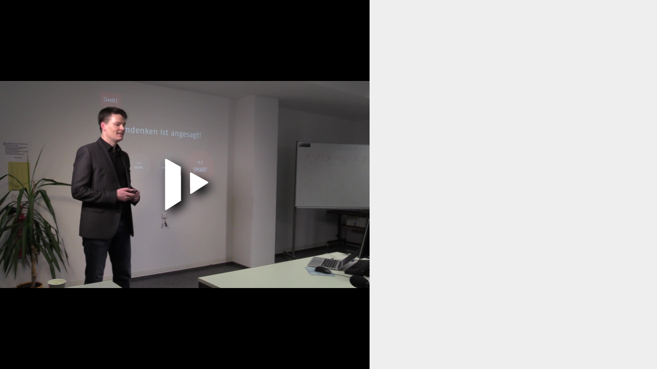

--- FILE ---
content_type: text/html; charset=utf-8
request_url: https://media.hwr-berlin.de/media/embed?key=9aa3904ae6f29f1168c493fe6ccd6c72&width=720&height=405&autoplay=false&autolightsoff=false&loop=false&chapters=false&related=false&responsive=false
body_size: 4867
content:
<!DOCTYPE html>
<html prefix="og: https://">
<head>
<meta http-equiv="Content-Type" content="text/html; charset=utf-8" />
<meta name="title" content="Media HWR Berlin" />
<meta name="description" content="Media HWR Berlin" />
<meta name="keywords" content="Media ViMP HWR Berlin" />
<meta name="robots" content="index, follow" />
<meta name="language" content="de" />
<meta name="generator" content="Media HWR Berlin (32D2A30C673D)" />

<!-- Facebook Open Graph tags -->
<!-- /Facebook Open Graph tags -->

<title>Media HWR Berlin</title>

  <!-- Bootstrap core CSS -->
  <link href="/css/pacific.blank.min.css" rel="stylesheet" type="text/css" media="all" />

<style>
  html, body { background: none; margin: 0; padding: 0; border: 0; };
  span#playercomm-url { display: none; }
  @media only screen { span#playercomm-url { display: none; } }
  #vimpFooterWrapper { display: none; }
</style>
    <style>
  html, body{
    max-width: 100%;
    background: #eee;
    font-family: "Roboto Light",robotolight,sans-serif !important;
}
#siteHeader div.container, #contentWrapper{
    max-width: 2560px;
}
#siteContent{
    background: none;
}
.container{
    padding: 0;
}

@media (min-width: 1200px){
.col-lg-3 {
    width: 20% !important;
}
}
    
h1{
    color: #d50c2f;
}

p{
    color: #000 !important;
}
/* 

██   ██ ███████  █████  ██████  ███████ ██████  
██   ██ ██      ██   ██ ██   ██ ██      ██   ██ 
███████ █████   ███████ ██   ██ █████   ██████  
██   ██ ██      ██   ██ ██   ██ ██      ██   ██ 
██   ██ ███████ ██   ██ ██████  ███████ ██   ██                                                 
                                            
*/

#siteHeader{
background: #d50c2f;
border-top: 3px solid #d50c2f;
}

#headerContent i, #headerContent a, #headerContent .actionLink{
color: #fff !important;
}

#headerContent i:hover, #headerContent a:hover, #headerContent .actionLink:hover, #userControls #profileLink .linkToProfile .links a:hover, #headerContent section.language.dropdown:hover, #headerContent section#userActions:hover i.icon-user{
    color: #fff !important;
    transform: scale(1.2);
    transition-duration: 0.5s;
}

@media (min-width: 1300px){
.container {
    width: 100%;
}
}

.userRegistrationLink{
    display: none !important;
}

/* 
███████ ███████  █████  ██████   ██████ ██   ██ 
██      ██      ██   ██ ██   ██ ██      ██   ██ 
███████ █████   ███████ ██████  ██      ███████ 
     ██ ██      ██   ██ ██   ██ ██      ██   ██ 
███████ ███████ ██   ██ ██   ██  ██████ ██   ██ 
*/

#search{
border-bottom-left-radius: 15px;
    border-top-left-radius: 15px;
}

#searchHead .btn{
    border-bottom-right-radius: 15px;
    border-top-right-radius: 15px;
}

/*
██       ██████   ██████        ██ ███    ██ 
██      ██    ██ ██             ██ ████   ██ 
██      ██    ██ ██   ███ █████ ██ ██ ██  ██ 
██      ██    ██ ██    ██       ██ ██  ██ ██ 
███████  ██████   ██████        ██ ██   ████
*/

#userControls .profile #userLinks, #userActions #loginDropdown, #userActions #loginDropdown form{
    background: #d50c2f;
    /* width: 500px;*/
    right: 0 !important;
    left: inherit;
}
#userControls #profileLink, #userControls #furtherLinks{
    width: auto;
}
#userControls .profile:hover {
    background: none;
}

#userControls #furtherLinks ul li:hover {
    background: none;
}

/*
███████ ██ ██████  ███████ ██████   █████  ██████  
██      ██ ██   ██ ██      ██   ██ ██   ██ ██   ██ 
███████ ██ ██   ██ █████   ██████  ███████ ██████  
     ██ ██ ██   ██ ██      ██   ██ ██   ██ ██   ██ 
███████ ██ ██████  ███████ ██████  ██   ██ ██   ██ 
*/

#siteSidebar{
    background: #f5f5f5;
    padding-left: 60px;
    min-height: 1400px;
}

#siteNav li.active>.sitemenu-wrap-form button, #siteNav li.active>.sitemenu-submenu-wrap-form>button:last-child{
    border-right: none;
}

#siteNav{
    border: none;
}

#siteNav li {
    background: none;
    border: none;
}

#siteNav li:hover {
    background: none;
}



#siteNav .hasSublinks ul li:first-child, #categoryLinks li:first-child, #categoryLinks li, .bottom{
border: none;
}

#siteNav li.hasSublinks ul.sublinks li:hover {
    background: #d50c2f;
}

#siteNav li.hasSublinks ul.sublinks li:hover button{
    color: #fff;
}

#siteNav li.active, #siteNav li.active button{
    background: none;
    color: #d50c2f;
}

#categoryLinks li a {
    color: #000;
    font-size: 1.2em;
    
}

#categoryLinks a:hover {
    color: #fff;
    background: #d50c2f;
}

#categoryLinks li.activeCategory>a, #categoryLinks li.activeCategory>p>a {
    color: #d50c2f;
    background: none;
}

#categoryLinks li.active li{
    border: none;
}



/* 
 ██████  ██████  ███    ██ ████████ ███████ ███    ██ ████████ 
██      ██    ██ ████   ██    ██    ██      ████   ██    ██    
██      ██    ██ ██ ██  ██    ██    █████   ██ ██  ██    ██    
██      ██    ██ ██  ██ ██    ██    ██      ██  ██ ██    ██    
 ██████  ██████  ██   ████    ██    ███████ ██   ████    ██    
*/

.filter {
    background: none;
}

.filter .btn{
    border: none;
    background: #eee;
}

.filter .btn.active{
    background: #d50c2f;
    -webkit-box-shadow: none;
    box-shadow: none;
}

.filter .btn.active .icon-th-large:before, .filter .btn.active .icon-th:before, .filter .btn.active .icon-th-list:before{
    color: #fff;
}

.icon-th-large:before, .icon-th:before, .icon-th-list:before{
    color: #d50c2f;
}

.mediaThumbs.small .mediaCover .mediaThumb, .mediaThumbs.big .mediaCover .mediaThumb, .mediaThumbs.list .mediaCover .mediaThumb, .mediaThumbs.small article, .tagged, .mediaThumbs.small .details{
    border-radius: 0 !important;
    border: none;
    -webkit-box-shadow: none;
    box-shadow: none;
    background: #eee;
}

.mediaThumb ,.mediaThumbs.small .mediaCover .mediaThumb, .mediaThumbs.big .mediaCover .mediaThumb, .mediaThumbs.list .mediaCover .mediaThumb, .mediaThumbs.small article, .tagged, .mediaThumbs.small .details, .mediaThumbs.list article{
    border-radius: 0 !important;
    border: none;
    -webkit-box-shadow: none;
    box-shadow: none;
    background: #eee;
}

.mediaThumbs.small article:hover{
    -webkit-box-shadow: 5px 5px 15px 5px rgba(0,0,0,0.29); 
box-shadow: 5px 5px 15px 5px rgba(0,0,0,0.29);
transition-duration: 0.5s;
}

span.tagged.own, #recommended .mediaThumbnail a span .tagged.own, span.tagged.featured, #recommended .mediaThumbnail a span .tagged.featured{
    display: none !important;
}

#recommended{
    background: #eee;
    border-radius: 0px;
}

.filterMedia .active{
    background: #eee;
}

/*
███████  ██████   ██████  ████████ ███████ ██████  
██      ██    ██ ██    ██    ██    ██      ██   ██ 
█████   ██    ██ ██    ██    ██    █████   ██████  
██      ██    ██ ██    ██    ██    ██      ██   ██ 
██       ██████   ██████     ██    ███████ ██   ██ 
*/



#mainFooter {
    display: flex !important;
    justify-content: center;
}

#mainFooter div {
    margin: 20px !important;   
}

#mainFooter .footerLink {
    margin: 15px 0px 15px 0px !important;   
}

.cookieOptions{
    display: none !important;
}


/*
███    ███ ███████ ██████  ██  █████  
████  ████ ██      ██   ██ ██ ██   ██ 
██ ████ ██ █████   ██   ██ ██ ███████ 
██  ██  ██ ██      ██   ██ ██ ██   ██ 
██      ██ ███████ ██████  ██ ██   ██ 
*/

.mediaActions {
    position: relative;
    width: 145px;
    margin-right: 1rem;
    border: none;
    border-radius: 4px;
    color: #000;
    font-size: 1em;
}

.mediaActionsSummary {
    padding: 0.2em 0.5em;
    cursor: pointer;
    border-radius: 0;
    list-style: none;
    background: #eee;
}

.mediaActionsSummary:hover{
    background: #d50c2f;
    color: #fff;
}

.mediaActionsList {
    background: #d50c2f;
}
#siteContent .actionLink {
    font-size: 1em;
    color: #ffffff!important;
    background: none;
    border: none;
}

.glyphicon, a [class*=" icon-"], a [class^=icon-]{
    color: #fff;
}

#siteContent .actionLink:hover {
    color: #fff!important;
    background: none;
    border: none;
    text-shadow: 0 0 2px #000;
    transition-duration: 0.5s;
    transform: scale(1.2);
}

/* ------------------------------ */
/* ----------- RECOMMED --------- */
/* ------------------------------ */

#recommended article.mediaThumbnail:hover{
-webkit-box-shadow: 5px 5px 15px 5px rgba(0,0,0,0.29); 
box-shadow: 5px 5px 15px 5px rgba(0,0,0,0.29);
transition-duration: 0.5s;
}

/*
██████  ██       █████  ██    ██ ███████ ██████  
██   ██ ██      ██   ██  ██  ██  ██      ██   ██ 
██████  ██      ███████   ████   █████   ██████  
██      ██      ██   ██    ██    ██      ██   ██ 
██      ███████ ██   ██    ██    ███████ ██   ██ 
*/

.ViMP_blue .vjs-control-bar {
    background-color: #aaa !important;
}

.video-js .vjs-play-progress{
    background-color: #d50c2f !important;
}

.video-js .vjs-play-progress:before{
    color: #d50c2f !important;
}

.ViMP_blue .vjs-control-bar .vjs-progress-holder {
    background-color: #555 !important;
}

.ViMP_blue .vjs-load-progress div {
    background: #eee !important;
}

#videojs_playerContainer #videojsPlayer .vjs-big-play-button .vjs-icon-placeholder:before {
    content: url(../images/playbutton_white_trans_100x100.png);
    filter: drop-shadow(8px 8px 10px #000);
}

/*
 ██████  ███████ ███    ██ ███████ ██████   █████  ██      
██       ██      ████   ██ ██      ██   ██ ██   ██ ██      
██   ███ █████   ██ ██  ██ █████   ██████  ███████ ██      
██    ██ ██      ██  ██ ██ ██      ██   ██ ██   ██ ██      
 ██████  ███████ ██   ████ ███████ ██   ██ ██   ██ ███████ 
*/

img.mediaThumb{
    width: 100% !important;
}

.icon-facetime-video:before {
    content: "\f008";
}

.mediaCover i{
    display: none;
}

a, a:visited, a:active{
    color: #000;
}


article h3{
    font-size: 20px;
    height: 100%;
    color: #000;
    font-weight: 400;
}

article .additionalInfo.clearfix, .icon-time:before, .icon-thumbs-up-alt:before, .icon-heart-empty:before, .icon-eye-open:before, .mediaDetail .uploader li{
    font-size: 15px !important;
    color: #000 !important;
}

.mediaThumbs.small .mediaCover .uploader span {
    font-size: 1.5em;
    color: #fff;
    text-shadow: 0 0 5px #000;
}

.mediaThumbs.small .mediaCover .userThumb {
    height: 45px;
    width: 45px;
    margin: 10px;
    display: none;
}

#siteContent.homePage h1{
font-family: "Roboto Light",robotolight,sans-serif !important;
font-size: 60px;
font-weight: 100;
color: #d50c2f;
}

#siteContent{
    background-image: url(''); 
    background-repeat: no-repeat;
    background-color: #fff;
    background-position: center;
    background-repeat: no-repeat;
    background-size: cover;
    position: relative;
    padding: 0 1.5em 6em;
  }

  .category-lead.clearfix img.mediaThumb {
    display: none !important;
  }

button.more{
    background: #555;
}
button.more:hover{
    background: #d50c2f;
}

form{
    background: none;
}

/* ----------- MEDIDANAVIGATION ----------- */

.mediaNavigation .btn,.mediaNavigation btn:visited{
    background: #555;
    border: none;
    color: #fff !important;
    border-radius: 20px;
    font-size: 1em;
}
.mediaNavigation .btn:hover, .mediaNavigation .btn:hover i{
    color: #fff !important;
    background: #d50c2f;
    border: none;
}
button span.toggleButton{
    background: #555;
}

.mediaNavigation a,{
    background: #eee;
    color: #000 !important;
    border: none;
    font-weight: 100 !important;
}

.navigationDisabled{
    display: none;
}

/*
██    ██ ██████  ██       ██████   █████  ██████  
██    ██ ██   ██ ██      ██    ██ ██   ██ ██   ██ 
██    ██ ██████  ██      ██    ██ ███████ ██   ██ 
██    ██ ██      ██      ██    ██ ██   ██ ██   ██ 
 ██████  ██      ███████  ██████  ██   ██ ██████  
*/

form#videoUpload{
    background: #f5f5f5;
    font-size: 15px;
    border-radius: 0;
}
input, textarea{
    border-radius: 0 !important;
}

input.ceckbox{
    outline: none;
    
}
#existing_thumbnails img.thumbnail{
    width: 200px !important;
}

#existing_thumbnails img.thumbnail:hover{
    width: 200px !important;
    -webkit-box-shadow: 5px 5px 15px 5px rgba(0,0,0,0.29); 
    box-shadow: 5px 5px 15px 5px rgba(0,0,0,0.29);
    transition-duration: 0.5s !important;
}
legend{
    border: 1px solid #fff;
}

.tab-content #basic fieldset{
    padding-bottom: 20px;
}

.btn-primary{
    background: #555;
    color: #fff;
    border: none !important;
    border-radius: 20px;
}

.btn-primary:hover{
    background: #d50c2f;
    color: #fff;
}


#cookieHintCloseButtonAll{
display: none !important;

}


.cookieHint, .cookieHolder p{
color: #fff !important;}


/*
██    ██ ███████ ███████ ██████  
██    ██ ██      ██      ██   ██ 
██    ██ ███████ █████   ██████  
██    ██      ██ ██      ██   ██ 
 ██████  ███████ ███████ ██   ██
*/

.userThumb{
    display: none;
}

li.username{
    display: flex;
}

li.username p{
    margin-right: 10px !important;
}</style>
  </head>

<body class=" ">

<style>
  .vimpEmbedCookieAcceptFrame {
      height: 100%;
      padding: 10px;
      /*max-width: calc(100% - 20px);*/
      display: flex;
      flex-direction: column;
      justify-content: center;
      align-items: center;
      position: absolute;
      top: 0;
      left: 0;
      width: 100%;
      height: 100%;
      background-color: #f5f6f7;
  }
</style>


<div id="content">
<!-- SVN Version: $Id: embedSuccess.php 12103 2023-06-08 11:34:43Z boris.pupavac $ -->
    <style>
        #content {
            width: 720px;
            height: 405px;
        }
    </style>
    
<div id="videojs_playerContainer" class="videojs_playerContainer"
     style=" aspect-ratio: 1.7777777777778;">
  
    <video-js data-piwik-title="VI 17_02 Egov II Hochhuth User Experience in der Digitalen Transformation"            data-mediakey="9aa3904ae6f29f1168c493fe6ccd6c72"
            id="videojsPlayer"
            class="video-js vjs-default-skin vjs-big-play-centered"  >
          </video-js>
  </div>
            <style class="vjs-styles-dimensions">            /* Fix for video-js ratio miscalculation */
          .videojsPlayer-dimensions.vjs-fluid {
            padding-top: 56.25% !important;
          }</style>  
    
  </div>

<link rel="stylesheet" type="text/css" media="screen" href="/css/webplayerEmbed.css?app=frontend&amp;env=prod&amp;debug=false&amp;version=6.0.1" />
<link rel="stylesheet" type="text/css" media="screen" href="/css/main-changes.css?app=frontend&amp;env=prod&amp;debug=false&amp;version=6.0.1" />
<link rel="stylesheet" type="text/css" media="screen" href="/css/main-video-js.min.css?app=frontend&amp;env=prod&amp;debug=false&amp;version=6.0.1" />
<link rel="stylesheet" type="text/css" media="screen" href="/css/video-js-quality-selectors.min.css?app=frontend&amp;env=prod&amp;debug=false&amp;version=6.0.1" />
<link rel="stylesheet" type="text/css" media="screen" href="/css/videojs-theater-toggle.min.css?app=frontend&amp;env=prod&amp;debug=false&amp;version=6.0.1" />
<link rel="stylesheet" type="text/css" media="screen" href="/css/videojs.markers.css?app=frontend&amp;env=prod&amp;debug=false&amp;version=6.0.1" />
<link rel="stylesheet" type="text/css" media="screen" href="/css/videojsplayer.min.css?app=frontend&amp;env=prod&amp;debug=false&amp;version=6.0.1" />
<link rel="stylesheet" type="text/css" media="screen" href="/playerTemplates/ViMP_blue/css/vimp_player_blue.css?app=frontend&amp;env=prod&amp;debug=false&amp;version=6.0.1" />
<link rel="stylesheet" type="text/css" media="screen" href="/css/video-js-settings-fix.css?app=frontend&amp;env=prod&amp;debug=false&amp;version=6.0.1" />
<link rel="stylesheet" type="text/css" media="screen" href="/css/vimpShowCurrentFormatPlugin.css?app=frontend&amp;env=prod&amp;debug=false&amp;version=6.0.1" />

<script type="text/javascript" src="/js/jquery.pacific.js?app=frontend&amp;env=prod&amp;debug=false&amp;version=6.0.1"></script>
<script type="text/javascript" src="/js/jquery.ui.pacific.js?app=frontend&amp;env=prod&amp;debug=false&amp;version=6.0.1"></script>
<script type="text/javascript" src="/js/main-video-js.min.js?app=frontend&amp;env=prod&amp;debug=false&amp;version=6.0.1"></script>
<script type="text/javascript" src="/js/video-js-quality-selectors.min.js?app=frontend&amp;env=prod&amp;debug=false&amp;version=6.0.1"></script>
<script type="text/javascript" src="/js/videojs-theater-toggle.min.js?app=frontend&amp;env=prod&amp;debug=false&amp;version=6.0.1"></script>
<script type="text/javascript" src="/js/videojs-sprite-thumbnails.min.js?app=frontend&amp;env=prod&amp;debug=false&amp;version=6.0.1"></script>
<script type="text/javascript" src="/js/videojs-markers.min.js?app=frontend&amp;env=prod&amp;debug=false&amp;version=6.0.1"></script>
<script type="text/javascript" src="/js/lang/de.js?app=frontend&amp;env=prod&amp;debug=false&amp;version=6.0.1"></script>
<script type="text/javascript" src="/js/videojs-vimp.js.php?app=frontend&amp;env=prod&amp;debug=false&amp;version=6.0.1"></script>
<script type="text/javascript" src="/js/vimpShowCurrentFormatPlugin.js.php?app=frontend&amp;env=prod&amp;debug=false&amp;version=6.0.1"></script>
<script type="text/javascript" src="/js/playerEventRelaySender.js?nocache=1769146694&amp;app=frontend&amp;env=prod&amp;debug=false&amp;version=6.0.1"></script>
<script type="text/javascript">
//<![CDATA[
// webplayer.whitelabeling
var WEBPLAYER_WHITELABELING = 1;
//]]>
</script>

<script type="text/javascript">
//<![CDATA[
// webplayer.whitelabeling.icon
var WEBPLAYER_WHITELABELING_ICON = 1;
//]]>
</script>

<script type="text/javascript">
//<![CDATA[
// player_697309463aed2
      $( document ).ready(function() {
        if(''){
          var optionsAudioDescription = {
            controlBar: {
              volumePanel: {
                inline: false,
                vertical: true
              }
            }
          };
          var audioDescriptionPlayer = videojs('audiodescription', optionsAudioDescription);
        }
        
        var options = {"language":"de","languages":{"de":{"Theater mode":"Theater mode","Quality":"Quality","Loop":"Loop","Picture in Picture":"Bild im Bild","captions settings":"Untertiteleinstellungen anpassen","captions off":"Aus"}},"controls":true,"poster":"\/cache\/c84b0a9d091deeace382b621b2090af5.png","autoplay":false,"preload":"auto","playsinline":false,"playbackRates":[0.5,1,1.25,1.5,2],"errorDisplay":true,"fluid":true,"sources":[{"src":"https:\/\/media.hwr-berlin.de\/getMedium\/9aa3904ae6f29f1168c493fe6ccd6c72.mp4?1769146694&format=Default","type":"video\/mp4","label":"Default","selected":true},{"src":"https:\/\/media.hwr-berlin.de\/getMedium\/9aa3904ae6f29f1168c493fe6ccd6c72.mp4?1769146694&format=720p","type":"video\/mp4","label":"720p","selected":false},{"src":"https:\/\/media.hwr-berlin.de\/getMedium\/9aa3904ae6f29f1168c493fe6ccd6c72.mp4?1769146694&format=480","type":"video\/mp4","label":"480","selected":false}],"src":{"src":"https:\/\/media.hwr-berlin.de\/getMedium\/9aa3904ae6f29f1168c493fe6ccd6c72.mp4?1769146694&format=Default","type":"video\/mp4","label":"Default","selected":true},"html5":{"hvs":{"overrideNative":true,"withCredentials":false,"handleManifestRedirects":false},"nativeAudioTracks":false,"nativeVideoTracks":false},"techOrder":["html5"],"controlBar":{"children":["playToggle","progressControl","remainingTimeDisplay","volumePanel","CaptionsButton","playbackRateMenuButton","qualitySelector","AudioTrackButton","fullscreenToggle"],"AudioTrackButton":false,"playbackRateMenuButton":true,"qualitySelector":true,"fullscreenToggle":true,"CaptionsButton":false,"SubsCapsButton":false,"volumePanel":{"inline":false,"vertical":true}},"videojsVimpOptions":{"mediaType":0,"embeded":true,"autolightsoff":"false","showlightsoff":false,"isAtlantic":false,"isPacific":true,"isOcean":false,"isOceanAccessibility":false,"isBackend":false,"allowseeking":true,"watermarkPosition":"off","watermarkPath":"","watermarkOpacity":0.3,"watermarkLink":"","displayRelated":false,"playercommlink":"https:\/\/media.hwr-berlin.de\/videojsPlayer\/playercomm","currentID":228,"enableSeekPreview":true,"spritemap":"9aa3904ae6f29f1168c493fe6ccd6c72_1495530642_sprites.jpg","spritecount":100,"videoDuration":1516,"baseLink":"https:\/\/media.hwr-berlin.de\/","enableChapter":false,"chapterWidth":0,"chapterHeight":80,"useChapterSprites":true,"chapterSlider":"false","isHlsStream":false,"adaptiveBitrateStreaming":false,"Mediakey":"9aa3904ae6f29f1168c493fe6ccd6c72","mediaPlaylist":"false","vastEnabled":false,"vastmode":2,"mobileVast":false,"is360video":false,"keyboardControls":false,"controls":true,"startingAt":0,"resumeMediaPlayback":false,"mediaAjaxUrl":"https:\/\/media.hwr-berlin.de\/media\/ajax","isPreview":false,"previewOverlayPath":"","autostart":false,"embedLoadOnClick":false,"qualitySelector":true,"startInTheater":false,"loop":"false","whitelabeling":true,"videoWidth":1024,"videoHeight":576,"audioDescriptionLinks":[],"isLearningMedia":false,"application":"frontend","width":720,"height":405,"autoplay":"false","mute":false,"chapters":"false","playlist":false,"responsive":"false","related":"false","audioembed":false,"token":null,"t":null}};
        
        var player = videojs('videojsPlayer', options, function() {
          var player = this;
          try {
            player.ads();            
          }
          catch(e)
          {}
        });
        document.videojsPlayer = player;
        player.addClass('ViMP_blue');
        player.aspectRatio('16:10')
        var videojsVimp = new VideojsVimp(player);
        document.videojsViMP = videojsVimp;
        videojsVimp.init();
      });
//]]>
</script>

<script type="text/javascript">
//<![CDATA[
// player_playercomm_697309463b191
      $(document).ready(function(event) {
      jQuery.get('/media/playercomm?action=mediaview&context=embeded&id=228');
    });;
//]]>
</script>

<script type="text/javascript">
//<![CDATA[
// handle_playlist_container_size

$(document).ready(function() {
    $("#p_playerContainer").height($("#p_playerContainer").height() + $(".article-playlist-wrapper").outerHeight()); 
});

//]]>
</script>




</body>

</html>


--- FILE ---
content_type: text/css; charset=utf-8
request_url: https://media.hwr-berlin.de/css/webplayerEmbed.css?app=frontend&env=prod&debug=false&version=6.0.1
body_size: 1939
content:
html {
    height: 100%;
}

@font-face {
    font-family: 'robotolight';
    src: url('../fonts/Roboto/roboto_light/Roboto-Light-webfont.eot');
    src: url('../fonts/Roboto/roboto_light/Roboto-Light-webfont.eot?#iefix') format('embedded-opentype'),
    url('../fonts/Roboto/roboto_light/Roboto-Light-webfont.woff') format('woff'),
    url('../fonts/Roboto/roboto_light/Roboto-Light-webfont.ttf') format('truetype')/*,
         url('../fonts/Roboto/roboto_light/Roboto-Light-webfont.svg#robotolight') format('svg') */;
    font-weight: normal;
    font-style: normal;
}

html body {
    height: 100%;
    font-size: 14px;
    line-height: 1.42857;
    color: #1a1c1e;
    font-weight: 400;
    font-family: 'Roboto Light', 'robotolight', sans-serif;
}

div#content {
    height: 100%;
}

div#p_playerContainer {
    height: 100%;
}

div.p_playerContainer {
    height: 100%;
}

.p_buttonRight .p_threeDSwitch ul {
    list-style: none;
    padding: 0;
    margin-top: 0;
}

#p_audio_slider_percent_position{
    top:-4px !important;
}

.p_progressbar_played_position {
    top:-4px !important;
}

.playlist-autoplay-switch input {
    opacity: 0;
    width: 0;
    height: 0;
}

.playlist-autoplay-switch {
    position: relative;
    display: inline-block;
    width: 44px;
    height: 19px;
    visibility: hidden;
    margin-right: 0;
}

.playlist-autoplay-slider {
    position: absolute;
    cursor: pointer;
    top: 0;
    left: 0;
    right: 0;
    bottom: 0;
    background-color: #ccc;
    -webkit-transition: .4s;
    transition: .4s;
}

.playlist-autoplay-slider:before {
    position: absolute;
    content: "";
    height: 11px;
    width: 11px;
    left: 4px;
    bottom: 4px;
    background-color: white;
    -webkit-transition: .4s;
    transition: .4s;
}

input:checked + .playlist-autoplay-slider {
    background-color: #475d7b;
}

input:focus + .playlist-autoplay-slider {
    box-shadow: 0 0 1px #475d7b;
}

input:checked + .playlist-autoplay-slider:before {
    -webkit-transform: translateX(26px);
    -ms-transform: translateX(26px);
    transform: translateX(26px);
}

.playlist-autoplay-slider.playlist-round {
    border-radius: 25px;
}

.playlist-autoplay-slider.playlist-round:before {
    border-radius: 50%;
}

#playlist .mediaOverlay {
    width: 100%;
    left: -10px;
}

.playlist-media > .user-image > span {
    position: relative;
    top: -6px;
}

.playlist-media > .user-image > .userThumb {
    border-radius: 1em;
}

.playlist-media {
    display: flex;
    justify-content: space-between;
    position: relative;
    top: 50%;
}

.playlist-media div{
    display:inline-block;
}

.playlist-media .media_sortable {
    width: 100%;
}

.playlist-media h4 {
    margin: auto;
    height: 70px;
    margin-top: 35px;
}

.playlist-media-time {
    padding-right: 7.5px;
    padding-top: 2px;
}

.playlist-wrapper .alert {
    overflow-wrap: break-word;
}

.playlist-list > div > span {
    overflow: hidden;
    max-width: 80%;
    display: inline-block;
    text-overflow: ellipsis;
}

.article-playlist-wrapper {
    padding: 1em 1em 0;
    margin-bottom: 1.2em;
    border: 1px solid #dfe5eb;
    overflow: hidden;
    border-radius: .5em;
    -moz-border-radius: .5em;
    -webkit-border-radius: .5em;
    width: 100%;
    box-sizing: border-box;
    height: 225px;
}

.autoplay-holder {
    display: flex;
    justify-content: flex-end;
}

.autoplay-holder h5 {
    margin: 0;
    font-size: 13px;
    margin-right: 10px;
}

.playlist-header hr {
    margin: 5px 0;
}

.playlist-title {
    margin-top: 0px;
    font-size: 16px;
    width: 100%;
    margin-bottom: 0;
}

/******** Thumbs (Big) ********/
.mediaThumbs.big > li {
    position:relative;
    margin-bottom:10px;
    margin-right: 15px;
    display: inline-block; }

.mediaThumbs.big > li > a {
    display: block;
    text-align: center;
    text-decoration: none; }

/*** Preview ***/

.mediaThumbs.big .mediaCover {
    position:relative;
    height:auto;
    overflow:hidden; }

.mediaThumbs.big .mediaCover h3 {
    position:absolute;
    bottom:5px;
    left:0;
    margin:0;
    padding:0.25em 0.5em;
    color:#fff;
    display:block;
    width:100%;
    height:28px;
    overflow:hidden;
    text-overflow: ellipsis;
    white-space: nowrap;
    font-size:1.2em;
    -webkit-box-sizing: border-box;
    -moz-box-sizing: border-box;
    box-sizing: border-box;
    line-height:1.2em;
    border-radius:0 0 0.5em 0.5em;
    -moz-border-radius:0 0 0.5em 0.5em;
    -webkit-border-radius:0 0 0.5em 0.5em;
    background:rgba(0,0,0,.7); }

.mediaThumbs.big li:hover .mediaCover h3 {
    display:none; }

.mediaThumbs.big .mediaCover i {
    padding:0;
    background:transparent; }

.mediaThumbs.big .hasPrice {
    height:60px;
    width:60px; }

.mediaThumbs.big .hasPrice i {
    font-size:1.2em; }


/*** Hover ***/

.mediaThumbs.big .mediaOverlay {
    position:absolute;
    bottom:0;
    left:4px;
    height:0;
    width:91%;
    padding:0;
    margin:0 10px;
    overflow:hidden;
    visibility:hidden;
    background:rgba(0,0,0,.7);
    border-radius:0.5em;
    -moz-border-radius:0.5em;
    -webkit-border-radius:0.5em;
    -webkit-transition:height 1s;
    -moz-transition:height 1s;
    -o-transition:height 1s;
    -ms-transition:height 1s;
    transition:height 1s;
    color:#fff; }

.mediaThumbs.big li:hover .mediaOverlay {
    visibility:visible;
    height: 95%;
    margin-bottom: 5px; }

.mediaThumbs.big .mediaOverlay a {
    height:100%;
    padding:1em;
    display:block; }

.mediaThumbs.big .mediaOverlay h3 {
    color:#fff;
    margin:0;
    line-height:1.2em;
    font-size: 1.2em;
    height:23px;
    overflow:hidden;
    padding: 5px 0px 0px 10px; }

.mediaThumbs.big .mediaOverlay .text {
    color:#fff !important;
    font-size:0.8em;
    margin:1em 0 0.5em 0;
    overflow:hidden;
    padding: 5px 0px 0px 10px; }

.mediaThumbs.big .mediaOverlay .additionalInfo {
    padding: 5px 0px 0px 10px; }

@media (min-width: 992px) {

    .mediaThumbs.big .mediaOverlay .text {
        height:0px; }

}

/*
@media (min-width: 1600px) {

    .mediaThumbs.big .mediaOverlay .text {
        height:35px; }

}*/

.mediaThumbs.big .mediaOverlay .additionalInfo .uploader {
    float:left;
    margin-bottom: 0;
    margin-top: 18px;}

.mediaThumbs.big .mediaOverlay .additionalInfo .uploader span {
    color:#9eafc7; }

.mediaThumbs.big .mediaOverlay .additionalInfo .uploader span p {
    margin-bottom: -4px; }

.mediaThumbs.big .mediaOverlay .additionalInfo .userThumb {
    height:35px;
    width:35px;
    margin-bottom: 0.4em; }

.mediaThumbs.big .mediaOverlay .additionalInfo .buyMedia {
    float:right;
    margin-top:1em; }

.mediaThumbs.big .mediaOverlay .additionalInfo .buyMedia .buy {
    margin-right:0.5em;
    background:#617ca3;
    border:1px solid #003f61;
    border-radius:0.5em;
    -moz-border-radius:0.5em;
    -webkit-border-radius:0.5em;
    padding:0.2em 0.5em;
    text-align:center; }

.mediaThumbs.big .mediaOverlay .additionalInfo .buyMedia .buy i {
    color:#fff; }

.mediaThumbs.big .mediaOverlay .details {
    position:absolute;
    bottom:1em;
    left:0;
    width:100%;
    opacity:0;
    -webkit-transition:opacity 1s .5s;
    -moz-transition:opacity 1s .5s;
    -o-transition:opacity 1s .5s;
    -ms-transition:opacity 1s .5s;
    transition:opacity 1s .5s; }

.mediaThumbs.big li:hover .mediaOverlay .details {
    opacity:1; }

.mediaThumbs.big .mediaOverlay .details li {
    float:left;
    text-align:center;
    width:25%;
    padding:0 1em;
    color:#acbbc3; }

@media (min-width:320px) {

    .mediaThumbs.big .mediaOverlay .details {
        font-size:0.9em; }

    .mediaThumbs.big .mediaOverlay .details li {
        padding: 0 0.75em; }

}

@media (min-width:1300px) {

    .mediaThumbs.big .mediaOverlay .details {
        font-size:0.8em; }

    .mediaThumbs.big .mediaOverlay .details li {
        padding: 0 0.75em; }

}

.big .mediaOverlay {
    position:absolute;
    bottom:0;
    left:0;
    height:0;
    margin:0 10px;
    padding:1em;
    color:#fff;
    visibility:hidden;
    background:rgba(0,0,0,.7);
    border-radius:0.5em;
    -moz-border-radius:0.5em;
    -webkit-border-radius:0.5em;
    -webkit-transition:height 1s;
    -moz-transition:height 1s;
    -o-transition:height 1s;
    -ms-transition:height 1s;
    transition:height 1s;
    color:#fff; }

.big li:hover .mediaOverlay {
    visibility:visible;
    height:100%; }

.big .mediaOverlay .details {
    position:absolute;
    bottom:1em;
    left:0.5em;
    width:100%;
    opacity:0;
    -webkit-transition:opacity 1s .5s;
    -moz-transition:opacity 1s .5s;
    -o-transition:opacity 1s .5s;
    -ms-transition:opacity 1s .5s;
    transition:opacity 1s .5s; }

.big li:hover .mediaOverlay .details {
    opacity:1; }

.mediaThumbs {
    list-style-type: none;
    width: 100%;
    margin: auto;
    padding-left: 0;
    overflow-x: auto;
    white-space: nowrap;
    list-style-type: none;
    margin: 0;
    padding: 0; }

.mediaThumb {
    border-radius: .5em;
    -moz-border-radius: .5em;
    -webkit-border-radius: .5em;
}
#playlist {
    max-height: 380px;
    width: 105%;
    overflow: scroll;
    position: relative;
    margin-top: 15px; }

#playlist h3 {
    margin-top:0;
    font-size: 12px;
    white-space: normal;
    height: auto;
    text-align: left; }

#playlist .scrollbar {
    border:none;
    height:500px; }

#playlist .mediaOverlay {
    width: 100%;
    left: -10px;
}

#playlist .mediaOverlay h3 {
    padding-left: 7.5px;
    padding-right: 7.5px;
}

#playlist .number {
    background-color: lightgray;
    width: auto;
    height: 20px;
    display: inline-block;
    border-radius: 10px;
    align-content: center;
    color: black;
    justify-content: center;
    text-align: center;
    min-width: 15px;
    display: inline-grid;
    padding:0 7.5px;
}

#playlist .number i {
    color: black;
    font-size: 12px;
    padding-right: 5px;
}

--- FILE ---
content_type: text/css; charset=utf-8
request_url: https://media.hwr-berlin.de/css/main-changes.css?app=frontend&env=prod&debug=false&version=6.0.1
body_size: 3114
content:
.alert.approvalHistory{max-height:11em;margin-right:15px;overflow:auto}.alert .toast-body{word-break:break-word}.filterMedia li button{text-align:left;background:none;border:none;padding:.5em 1em;display:block;font-size:1.2em;color:#1a1c1e;font-family:"Roboto Light","robotolight",sans-serif}.filterMedia li button:focus{box-shadow:none}.vjs-control-bar .vjs-menu-button-popup .vjs-menu .vjs-menu-button-popup .vjs-menu{left:50%;transform:translateX(-50%)}.channelSlider .slider button{text-align:left;background:none;border:none;padding:.5em 1em;display:block;font-size:1.2em;color:#1a1c1e;font-family:"Roboto Light","robotolight",sans-serif;position:absolute;top:30%;padding:0}.channelSlider .slider button:focus{box-shadow:none}.channelSlider .slider button.arrow-left{left:.2em}.channelSlider .slider button.arrow-left:disabled{color:#aebcd0}.channelSlider .slider button.arrow-right{right:.2em}.channelSlider .slider button.arrow-right:disabled{color:#aebcd0}#categoryLinks .open-sub-menu{text-align:left;background:none;border:none;padding:.5em 1em;display:block;font-size:1.2em;color:#1a1c1e;font-family:"Roboto Light","robotolight",sans-serif}#categoryLinks .open-sub-menu:focus{box-shadow:none}#categoryLinks .open-sub-menu i{color:#acbbc3}.category-lead ul{list-style:disc;list-style-position:inside}.category-lead ol{list-style:decimal;list-style-position:inside}#actionNav .actionLink .actionOffsetContainer{margin:1px -2px;padding:1px 2px}#searchHead .input-group label{color:#000;font-weight:400;font-size:1.08rem;position:absolute;pointer-events:none;top:-0.3rem;transition:.2s ease all;z-index:10;left:calc(1em - 1px);padding-top:calc(.9em - 1px);font-family:BlinkMacSystemFont,-apple-system,"Segoe UI","Roboto","Oxygen","Ubuntu","Cantarell","Fira Sans","Droid Sans","Helvetica Neue","Helvetica","Arial",sans-serif}@media(max-width: 1000px){#searchHead{position:absolute;left:50%;transform:translate(-50%, 0)}}#siteNav h1,#siteNav h2,#siteNav h3,#siteNav h4,#siteNav h5{margin:0;padding:.5em 15px}#siteNav li .sitemenu-wrap-form{background:none;padding:0;margin:0;border-radius:0;-webkit-border-radius:0}#siteNav li .sitemenu-wrap-form>button{text-align:left;background:none;border:none;padding:.5em 1em;display:block;font-size:1.2em;color:#1a1c1e;font-family:"Roboto Light","robotolight",sans-serif;width:100%;height:100%}#siteNav li .sitemenu-wrap-form>button:focus{box-shadow:none}#siteNav li .sitemenu-submenu-wrap-form{background:none;padding:0;margin:0;border-radius:0;-webkit-border-radius:0}#siteNav li .sitemenu-submenu-wrap-form>button{text-align:left;background:none;border:none;padding:.5em 1em;display:block;font-size:1.2em;color:#1a1c1e;font-family:"Roboto Light","robotolight",sans-serif}#siteNav li .sitemenu-submenu-wrap-form>button:focus{box-shadow:none}#siteNav li .sitemenu-submenu-wrap-form>button:first-child{width:80%;float:left}#siteNav li .sitemenu-submenu-wrap-form>button:last-child{padding:.5em 0;width:20%;float:right;text-align:center}#siteNav li .sitemenu-submenu-wrap-form:after{content:"";clear:both;display:block}#siteNav li.active{border-right:none}#siteNav li.active>.sitemenu-wrap-form button{border-right:5px solid #587298}#siteNav li.active>.sitemenu-submenu-wrap-form>button:last-child{border-right:5px solid #587298}#siteNav .hasSublinks.active ul li.active a{pointer-events:none;cursor:default}.show-more{height:auto}.show-more button{border:none;background:none;padding:0;margin:0}.show-more button span{display:inline-block}.show-more button:after{content:"";clear:both;display:block}#tagLinks button{border:none}.bottom form{float:right}.bottom:after{content:"";clear:both;display:block}.button-wrap-form{background:none;padding:0;margin:0 2px;border-radius:0;-webkit-border-radius:0;float:left}.button-wrap-form button{border:none}.mediaInfo .mediaInfoHolder .button-wrap-form{float:none;display:inline-block}.changeLanguage a .language-close-icon{width:16px;padding:2px 0;margin:0 5px 0 0}.mediaDetail .share .left-share-container{float:left;width:50%;padding:0 1em 1em 0}.mediaDetail .share .left-share-container .bookmarks,.mediaDetail .share .left-share-container .permalink,.mediaDetail .share .left-share-container .mail{width:100%}.mediaDetail .share .embedd .css-class{margin:.5em 0}.mediaDetail .share .embedd .css-class strong{float:left;width:100%}.mediaDetail .share .embedd #media_blank_page_embed,.mediaDetail .share .embedd .media_blank_page_embed_title{display:none}.mediaDetail .shareSocial li .twitter{background:#4e69a2}.mediaDetail .shareSocial li .twitter:hover{background:#000}.blogDetail .share .twitter{background:#4e69a2}.blogDetail .share .twitter:hover{background:#000}.off-screen-text{position:absolute;display:inline-block;width:1px;height:1px;margin:-1px;left:.1px;overflow:hidden;clip:rect(0, 0, 0, 0)}.channelThumbs.small .details li p,.channelThumbs.categoryThumbs .details li p,.channelThumbs.small .details li p,.channelThumbs.list .details li p,.channelThumbs.big .details li p,.mediaThumbs.small .details li p,.mediaThumbs.categoryThumbs .details li p,.mediaThumbs.small .details li p,.mediaThumbs.list .details li p,.mediaThumbs.big .details li p{margin:0;padding:0}.viewChannel .statistics li p{margin:0;padding:0}.viewChannel #addMedia #mediaLinkTitle{display:flex}.viewChannel #addMedia .statusIcon{padding:2px 5px 0 0;color:#3b6297}.mediaCover .icons img.icon-thumbvideo,.mediaCover .icons img.play-listvideo{top:40%}.mediaCover .video360 img{filter:invert()}.comment .comment-content .comment-header .comment-info span{margin-right:5px}[id^=playlist-public-],[id^=playlist-hidden-],[id^=playlist-private-]{cursor:pointer}.playlist-visibility-actions[open] summary:before{content:"";display:block;width:100vw;height:100vh;background:transparent;position:fixed;top:0;left:0}.playlist-visibility-actions[open] summary:after{margin:3px;transform:rotate(-45deg) translate(0%, 0%)}.playlist-visibility-actions-summary:after{content:"";display:inline-block;float:right;width:.5rem;height:.5rem;border-bottom:1px solid currentColor;border-left:1px solid currentColor;border-bottom-left-radius:2px;transform:rotate(45deg) translate(50%, 0%);transform-origin:center center;transition:transform ease-in-out 100ms;margin:3px}.playlist-visibility-actions-summary:focus{outline:none}.playlist-visibility details.playlist-visibility-actions{position:relative}.playlist-visibility details.playlist-visibility-actions summary{display:block}.playlist-visibility details.playlist-visibility-actions summary .visibility-icon{padding-left:3px;margin-right:.1em}.playlist-visibility details.playlist-visibility-actions summary .loader-icon-playlist{font-size:2px;top:9px;left:-8px}.playlist-visibility details.playlist-visibility-actions .playlist-visibility-actions-list{display:flex;background:#eef0f3;position:absolute;right:26px;top:0;padding:4px;margin:-4px 0 0 0;box-sizing:border-box}.playlist-visibility details.playlist-visibility-actions .playlist-visibility-actions-list label{margin-bottom:0}.filterWrapper{justify-content:flex-end;margin-bottom:1em}.filterWrapper .filter{flex:1 0 1%;margin-bottom:0;padding-right:0;border-bottom:1px solid #ddd}.filterWrapper .filter .filterMedia.nav-tabs{border-bottom:none}.filterWrapper .toggle-filters-wrapper{min-height:48px;padding:.5em .5em 0 .5em;background:#f5f6f7}#liveStreams .filterWrapper .filter li.active a{margin-bottom:0}#liveStreams>article{margin-bottom:1em}#liveStreams>article .liveStreamTeaser{position:relative}.border-bottom-filter{border-bottom:1px solid #ddd}.threadListing{position:relative;margin-bottom:1em}.threadListing .top{display:table;width:100%;padding:0;background:#dfe5eb}.threadListing .top li{padding:.5em;border-left:1px solid #fff}.threadListing .top li:first-child{border-left:none}.threadListing .threads .topic{display:table;width:100%}.threadListing .title,.threadListing .stats,.threadListing .author,.threadListing .new,.threadListing .close-thread{display:table-cell;vertical-align:middle}.threadListing .title{width:40%;padding-left:.5em}.threadListing .title a{font-size:1.2em}.threadListing .close-thread{text-align:center}.threadListing .stats{width:10%;text-align:center}.threadListing .author{width:20%;text-align:center}.threadListing .new{width:20%;padding-left:.5em}.threadListing .new p{margin:0 0 .25em}.threadListing .close-forum{display:flex;justify-content:center;align-items:center}.threadListing .lockIcon{margin-right:5px}#forumThread .lockIcon{margin-right:5px}#forumThread table{margin:0}.threadComment .text ul{list-style:disc}.threadComment .text ol{list-style:decimal}#indexSlider .text p a{color:#fff;text-decoration:underline}#indexSlider .text p a:hover{font-weight:bold}#indexSlider .text ol{list-style:decimal}#indexSlider .text ul{list-style:disc}#indexSlider .text ol li,#indexSlider .text ul li{color:#fff}.continueWatchingList li:hover .tagged.own{display:none}.continueWatchingList li:hover .removeContinueWatchingContainer{visibility:visible}.removeContinueWatchingContainer{position:absolute;visibility:hidden;text-align:center;border-radius:.5em;-moz-border-radius:.5em;-webkit-border-radius:.5em;display:inline-block;top:10px;right:25px;width:16px;height:16px;background-color:#fff;color:#3b6297}.removeContinueWatchingContainer:hover{background-color:#3b6297;color:#fff}.removeContinueWatchingContainer:hover .icon-remove{color:#fff}#continue_watching_videos .icon-remove{position:relative;border-radius:.6em;color:#acbbc3;cursor:pointer}#headerContent .upload:hover{color:#40454a}#headerContent .upload:hover i{color:#40454a}#siteContent .filterCategory li a{background-color:#eceff2;margin:0 2.5px 5px}#siteContent .filterCategory li a:hover,#siteContent .filterCategory li a:focus{background:#3b6297;color:#fff}#siteContent #searchForums mark{all:unset;font-weight:900}#siteContent #searchForums .forumsListing article{position:relative;box-shadow:0 0 2px #acbbc3;border-radius:.5em;-moz-border-radius:.5em;-webkit-border-radius:.5em;margin-bottom:20px;padding:1em}#siteContent #searchForums .forumsListing article h3{margin:0 0 10px 0}#siteContent #searchForums .forumsListing article .highlight{font-size:10px;position:relative;margin:10px 0 0}#siteContent #searchForums .forumsListing article .highlight .highlightLabel{width:100%;display:block;margin:0 0 5px}#siteContent #searchForums .forumsListing article .highlight .highlightBadge{background-color:#d3d6d9;color:#413c3c;padding:3px 8px;font-weight:bold}#siteContent #searchForums .forumsListing article .forumInfo .additionalInfo p{margin:.75em 0 0 0}#siteContent .viewMedia section.details .mediaInfo section.furtherInfos .mediaInfoHolder .customFields ol{list-style:decimal;padding-left:1.25em}#siteContent .viewMedia section.details .mediaInfo section.furtherInfos .mediaInfoHolder .customFields ul{list-style:disc;padding-left:1.25em}.editMediaThumb{width:96px;margin-right:15px;display:inline;border:2px solid #ddd;cursor:pointer}.messageListing [class^=pmAttachments]{display:flex;justify-content:center;align-items:center;padding:10px 0}.messageListing [id^=removeAttachment]:hover{cursor:pointer}.messageListing [id^=removeAttachment]{font-size:18px;padding:0 10px;color:#3b6297}.albumThumbs>li>article>a:focus .mediaInfo p,.albumThumbs>li>article>a:focus .mediaInfo p i:before{color:#3b6297}.playlistThumbs article{margin:0 0 20px 0 !important;border:none !important}.playlistThumbs .mediaThumb{border-radius:0}.playlistThumbs>li>article:focus-within,.playlistsThumbs>li>article:focus-within{outline:5px solid #3b6297}.playlistThumbs>li>article>a:focus,.playlistsThumbs>li>article>a:focus{background-color:transparent;margin:0}.playlistThumbs>li>article>a:focus .mediaInfo p,.playlistsThumbs>li>article>a:focus .mediaInfo p{color:#3b6297}.playlistThumbs>li>article>a:focus i:before,.playlistsThumbs>li>article>a:focus i:before{color:#3b6297}.playlistThumbs article,.playlistsThumbs article{position:relative;margin:5px 5px 20px 5px;overflow:hidden;border:1px solid #3b6297}.playlistThumbs article a div img,.playlistsThumbs article a div img{height:153px;object-fit:cover}.playlistThumbs .mediaCover,.playlistsThumbs .mediaCover{float:left;width:50%}.playlistThumbs .mediaInfo,.playlistsThumbs .mediaInfo{float:left;width:50%;padding:1em}.playlistThumbs .mediaInfo h3,.playlistsThumbs .mediaInfo h3{margin-top:0;height:64px;font-size:1.3em;line-height:1.2em;overflow:hidden;text-overflow:ellipsis;white-space:nowrap}.playlistThumbs .mediaInfo p,.playlistsThumbs .mediaInfo p{color:#acbbc3}#fileDetails #remove-custom-thumb-icon::before,#fileDetails #remove-custom-thumbnail-icon::before{padding-top:4px}#fileDetails #remove-custom-thumb-icon:hover,#fileDetails #remove-custom-thumbnail-icon:hover{color:#3b6297}#fileDetails #alerts{padding-top:0px}#fileDetails .remove-custom-thumbnail-container{width:100%;height:100%;position:absolute;top:0;left:0;margin-top:11.5px;display:none}#fileDetails .remove-custom-thumbnail-container i::before{top:50%;left:50%;transform:translate(-50%, -50%);position:absolute;font-size:35px;background-color:#fff;padding:5px 5px;cursor:pointer;border-radius:5px}#fileDetails .custom-thumb-group{position:relative}#fileDetails #basic #videoPreviewContainer{max-width:442.5px}#fileDetails #basic #audioPreviewContainer{max-width:442.5px}#fileDetails #basic .current-thumbnail-preview{margin:10px 0 10px 0;border:5px solid #ddd;border-radius:5px}#fileDetails #custom-thumb-preview{margin:10px 0 10px 0;max-height:150px;max-width:245px !important;border:5px solid #ddd;border-radius:5px}#fileDetails .upload-thumb-tooltip img{margin:-4px 0 0 -5px}

--- FILE ---
content_type: application/javascript
request_url: https://media.hwr-berlin.de/js/videojs-vimp.js.php?app=frontend&env=prod&debug=false&version=6.0.1
body_size: 19358
content:
//<script type="text/javascript">
  
// check is mobile device
var mobilecheck = function() {
  var check = false;
  (function(a){if(/(android|bb\d+|meego).+mobile|avantgo|bada\/|blackberry|blazer|compal|elaine|fennec|hiptop|iemobile|ip(hone|od)|iris|kindle|lge |maemo|midp|mmp|mobile.+firefox|netfront|opera m(ob|in)i|palm( os)?|phone|p(ixi|re)\/|plucker|pocket|psp|series(4|6)0|symbian|treo|up\.(browser|link)|vodafone|wap|windows ce|xda|xiino|android|ipad|playbook|silk/i.test(a)||/1207|6310|6590|3gso|4thp|50[1-6]i|770s|802s|a wa|abac|ac(er|oo|s\-)|ai(ko|rn)|al(av|ca|co)|amoi|an(ex|ny|yw)|aptu|ar(ch|go)|as(te|us)|attw|au(di|\-m|r |s )|avan|be(ck|ll|nq)|bi(lb|rd)|bl(ac|az)|br(e|v)w|bumb|bw\-(n|u)|c55\/|capi|ccwa|cdm\-|cell|chtm|cldc|cmd\-|co(mp|nd)|craw|da(it|ll|ng)|dbte|dc\-s|devi|dica|dmob|do(c|p)o|ds(12|\-d)|el(49|ai)|em(l2|ul)|er(ic|k0)|esl8|ez([4-7]0|os|wa|ze)|fetc|fly(\-|_)|g1 u|g560|gene|gf\-5|g\-mo|go(\.w|od)|gr(ad|un)|haie|hcit|hd\-(m|p|t)|hei\-|hi(pt|ta)|hp( i|ip)|hs\-c|ht(c(\-| |_|a|g|p|s|t)|tp)|hu(aw|tc)|i\-(20|go|ma)|i230|iac( |\-|\/)|ibro|idea|ig01|ikom|im1k|inno|ipaq|iris|ja(t|v)a|jbro|jemu|jigs|kddi|keji|kgt( |\/)|klon|kpt |kwc\-|kyo(c|k)|le(no|xi)|lg( g|\/(k|l|u)|50|54|\-[a-w])|libw|lynx|m1\-w|m3ga|m50\/|ma(te|ui|xo)|mc(01|21|ca)|m\-cr|me(rc|ri)|mi(o8|oa|ts)|mmef|mo(01|02|bi|de|do|t(\-| |o|v)|zz)|mt(50|p1|v )|mwbp|mywa|n10[0-2]|n20[2-3]|n30(0|2)|n50(0|2|5)|n7(0(0|1)|10)|ne((c|m)\-|on|tf|wf|wg|wt)|nok(6|i)|nzph|o2im|op(ti|wv)|oran|owg1|p800|pan(a|d|t)|pdxg|pg(13|\-([1-8]|c))|phil|pire|pl(ay|uc)|pn\-2|po(ck|rt|se)|prox|psio|pt\-g|qa\-a|qc(07|12|21|32|60|\-[2-7]|i\-)|qtek|r380|r600|raks|rim9|ro(ve|zo)|s55\/|sa(ge|ma|mm|ms|ny|va)|sc(01|h\-|oo|p\-)|sdk\/|se(c(\-|0|1)|47|mc|nd|ri)|sgh\-|shar|sie(\-|m)|sk\-0|sl(45|id)|sm(al|ar|b3|it|t5)|so(ft|ny)|sp(01|h\-|v\-|v )|sy(01|mb)|t2(18|50)|t6(00|10|18)|ta(gt|lk)|tcl\-|tdg\-|tel(i|m)|tim\-|t\-mo|to(pl|sh)|ts(70|m\-|m3|m5)|tx\-9|up(\.b|g1|si)|utst|v400|v750|veri|vi(rg|te)|vk(40|5[0-3]|\-v)|vm40|voda|vulc|vx(52|53|60|61|70|80|81|83|85|98)|w3c(\-| )|webc|whit|wi(g |nc|nw)|wmlb|wonu|x700|yas\-|your|zeto|zte\-/i.test(a.substr(0,4)))check = true})(navigator.userAgent||navigator.vendor||window.opera);
  return check;
}

// returns true or false, if UserAgent states iPad device or not 
var isIpadDevice = function() {
  var browser = navigator.userAgent;
  if(browser.search(/iPad/) != -1)
  {
    return true;
  }
  return false;
}
  
var parseXml;
if (typeof window.DOMParser != "undefined") {
  parseXml = function(xmlStr) {
      return ( new window.DOMParser() ).parseFromString(xmlStr, "text/xml");
  };
} else if (typeof window.ActiveXObject != "undefined" &&
  new window.ActiveXObject("Microsoft.XMLDOM")) {
  parseXml = function(xmlStr) {
    var xmlDoc = new window.ActiveXObject("Microsoft.XMLDOM");
    xmlDoc.async = "false";
    xmlDoc.loadXML(xmlStr);
    return xmlDoc;
  };
}

function VideojsVimp(player) {
  var self = this;
  this.version            = '1.0.0';
  this.Mediakey           = '';
  this.sources            = '';
  this.mediaType          = 0;  // 0 = video;  2 = audio;

  // Video configurations
  this.autolightsoff                = false;
  this.showlightsoff                = true;
  this.startInTheater               = false;
  this.allowseeking                 = true;
  this.autostart                    = false;
  this.embedLoadOnClick             = false;
  this.qualitySelector              = false;
  this.startInTheater               = false;
  this.loop                         = false;
  this.controls                     = true;
	this.isFormInit										= false;

  //Check template
  this.isAtlantic                   = false;
  this.isPacific                    = false;
  this.isOcean                      = false;
  this.isOceanAccessibility         = false;
  this.isBackend                    = false;

  //check embed
  this.embed                        = false;

  // Chapter
  this.enableChapter                = false;
  this.useChapterSprites            = false;
  this.chapterWidth                 = 0;
  this.chapterHeight                = 0;
  this.chapterController            = 0;
  this.chaptersContainer            = 0;
  this.chapterEditMode              = false;
  this.chapterEditTime              = 0;
  this.chaptersExist                = false;
  this.chapterSlider                = false;
  
  // Seek-Preview
  this.enableSeekPreview            = false;
  this.spritemap                    = 0;
  this.spritecount                  = 1;
  this.videoDuration                = 0;

  // Watermark
  this.watermarkPosition            = 'off';
  this.watermarkPath                = '';
  this.watermarkOpacity             = 0.3;
  this.watermarkLink                = '';

  // Playlist
  this.currentID                    = null;
  this.playercommlink               = null;
  this.baseLink                     = null;

  // related Media
  this.displayRelated               = true;
  this.canDisplayRelated            = true;

  //media playlists
  this.mediaPlaylist                = false;

  //hls settings
  this.isHlsStream                  = false;
  this.adaptiveBitrateStreaming     = false;
  
  //360 degree video settings
  this.is360video                   = false;
  
  this.fullscreenToggle             = false;

  this.overlay                      = 0;
  this.thumb_width                  = 0;
  this.thumb_height                 = 0;
  
  this.vastEnabled                  = false;
  this.vastXml                      = 0;
  this.vastmode                     = 2; // 1 = advertising can be skipped, 2 = advertising can be played multiple times, otherwise = advertising cannot be skipped.
  this.mobileVast                   = true;
  this.playingVast                  = false;
  this.vasts                        = [];
  this.vastController               = 0;
 
  this.videoEnded                   = false;
  this.startingAt                   = 0;
  this.resumeMediaPlayback          = false;
  this.livestream                   = false;
  
  this.isPreview                    = false;
  this.previewOverlayPath           = '';
  
  //whitelabeling
  this.whitelabeling                = false;
  this.videoWidth                   = 0;
  this.videoHeight                  = 0;
  
  //audio description
  this.audioDescriptionLinks        = [];
  this.trackBeforeVast              = null;
  
  //elearning
  this.isLearningMedia              = false;
  this.stateArr                     = [];
  
  this.lastTime                     = 0;
  this.timeFracSum                  = 0;
  this.timeFrac                     = 0;
  
  this.elearningPlayedTime          = 0;
  this.elearningThreshold           = 0;
  this.eLearningCheckPassedThreshold= true;
  
  this.timeHelper                   = {'vFooter': 0, 'vArrow': 0, 'state': 0, 'time': 0,
                                        'timeBuffer': 0, 'first': true, 'footer': false,
                                        'lock':false, 'isPlay': false, 'jumpTwoTimes' : false};
                    
  this.states                       = {'play':1 ,'pause':2 ,'jump':3,'end':4};
  
  for (const [key, value] of Object.entries(player.options().videojsVimpOptions)) {
      this[key] = value;
  }

  this.init = function() {
    if(this.videoWidth > 0 && this.videoHeight > 0){
      if(this.videoWidth / this.videoHeight > 2.3){
        player.aspectRatio('21:9');
      }
    }

    //By browsers policy, videos are autoplayable only muted
    if(this.autostart && !this.embedLoadOnClick){
      player.muted(true);
      player.one('playing', function(){
        player.muted(false);
      });
    }

    if(!this.allowseeking) {
      this.disableSeek();
    }
    
    if(!player.options()['controlBar'].fullscreenToggle) {
      this.disableFullscreen();
    } else {
      this.handleFullscreen();
    }
    
    if((this.isPacific || this.isOcean) && this.showlightsoff && !this.is360video && !this.isBackend)  {
      this.initTheaterMode();
      
      //loads player in theater mode
      if(this.startInTheater){
        $('.vjs-theater-container.vjs-menu-button').trigger('click');
      }
    }

    if((this.isPacific || this.isOcean) && this.showlightsoff && this.startInTheater && !this.isBackend) {
      localStorage.setItem('theaterVideoState', 'enabled');
      document.getElementsByClassName('vjs-theater-container-button')[0].classList.add('theater-toggled');
    }

    if(this.watermarkPosition !== 'off' && this.watermarkPath.length > 0) {
      this.initWatermarkOverlay();
    }

    this.mediaPlaylist = (this.mediaPlaylist + '').toLowerCase() === 'true';
    this.displayRelated = (this.displayRelated + '').toLowerCase() === 'true';
    if(this.mediaPlaylist)
    {
      self.initMediaPlaylistAutoplay();
      this.displayRelated = false;
    }
    else
    {
      if(this.displayRelated)
      {
        $.ajax({
          type:    'POST',
          url:     this.playercommlink,
          success: function(response) {
            self.initRelatedVideos(response);
          },
          data: {
            id: this.currentID
          },
          dataType: 'json'
        });
      }
    }

    if(this.enableSeekPreview) {
      this.initSeekPreview();
    }

    if((this.isHlsStream || this.livestream) && this.mediaType == 0 && !this.isLearningMedia && this.qualitySelector) {
      this.initHlsQualitySelector();
    }
    
    if(this.enableChapter){
      this.initChapters();
    }
    
    if(this.chapterEditMode){
      this.updateChapterInterval();
    }

    if(this.is360video){
      this.init360VideoPlugin();
    }

    if(this.vastEnabled && !this.chapterEditMode){
      this.initializeVast();
    }
    
    if(this.keyboardControls){
      this.initKeyboardControls();
    }
    
    if(this.resumeMediaPlayback){
      this.initResumeMedia();
    }

    if (this.startingAt > 0){
      this.setStartingAtTime(this.startingAt);
    }

    this.initWithSubtitle();

    if(this.isPreview){
      this.initPreviewOverlay();
    }
    
    if(this.livestream)
    {
      //this.createTextButton('Live', player.options().liveui);
    }

    if(this.embeded) {
      $('.vjs-play-progress').css('line-height', 'normal');
      $('.vjs-time-tooltip').css('line-height', 'normal');
    }

    var that = this;
    if(this.audioDescriptionLinks.length)
    {
      if(this.isHlsStream)
      {
        player.one('playing', function(){
          that.initAudioDescription(player);
        });
      }
      else
      {
        this.initAudioDescription(player);
      }
    } 
    
    if(this.isLearningMedia){
      this.initLearningMedia();
    }
    
    this.initCustomContextMenu();
    
    this.initStoreVolumeValue(player);

    this.initCommentTimestamps();

    if(this.videoHeight > this.videoWidth) {
      this.initChangeSizeForVerticalVideo();
    }
		
		if(this.videoWidth >= this.videoHeight) {
			if($('#mediaPlayer').height() > screen.height * 0.7){
				this.initChangeSizeForHorizontalVideo();
			}
		}

		if(this.isFormInit){
			this.initFormPreview();
		}
		
		if(this.embeded){
			this.initChangeSizeForEmbed();
		}

    //adds 'Quality' title to quality selector list when streaming is disabled
    //(because the plugin doesn't have a title, only format labels)
    if(this.qualitySelector && !this.isHlsStream && !this.livestream){
      setTimeout( function() {
        $('div.vjs-quality-selector > div.vjs-menu > ul').prepend('<li class=\'vjs-menu-title\' tabindex=\'-1\'>'+(player.localize('Quality')).toUpperCase()+'</li>');
      }, 2000 );
    }

    if(this.mediaType == 2){
      player.on('playing', function(){
        $('#videojsPlayer .vjs-poster').show().css('cursor','auto');
      });
    }

    if(this.autostart && this.isOcean && this.isOceanAccessibility && !this.embedLoadOnClick)
    {
      player.one('playing', function(){
        setTimeout(function()
        {
          player.muted(true);
        }, 3500);
      });
    }

    if(this.keyboardControls) {
      window.addEventListener('keydown', function (e) {
        if (e.keyCode == 32 && e.target == document.body) {
          e.preventDefault();
          player.focus();
          if (player.paused()) {
            player.play();
          } else {
            player.pause();
          }
        }
      });
    }

    if(this.controls == 'false') {
      $('#videojsPlayer').on('dblclick', function () {
        if(!player.isFullscreen()) {
          player.requestFullscreen();
        } else {
          player.exitFullscreen();
        }

      });
      $('#videojsPlayer').on('click', function () {
        if (player.paused()) {
          player.play();
        } else {
          player.pause();
        }
      });
    }

  }

  this.initWithSubtitle = function()
  {
    const url = window.location.href;
    const regex = /cc\/(\w+)/g;
    var locale = regex.exec(url);

    if(!locale && false)
    {
      locale = [null, 'de' ]
    }

    if(locale && locale.length && locale[1])
    {
      const culture = locale[1];

      player.one('loadedmetadata', function()
      {
        for(var i = 0; i < player.textTracks().length; ++i)
        {
          var track = player.textTracks()[i];

          if(track.kind == 'captions')
          {
            if(track.language == culture)
            {
              track.mode = 'showing';
              return;
            }
          }
        }
      });
    }
  }
 
  this.createTextButton = function(text, dvr){
    const VjsButton = videojs.getComponent('Button');
    class CustomButton extends VjsButton {
      constructor(player, options) {
        super(player, options);
      }
      createEl(tag = 'button', props = {}, attributes = {style: !dvr ? 'flex-grow: 1; text-align: start' : ''}) {
        let el = super.createEl(tag, props, attributes);
        el.innerHTML = text;
        return el;
      }
    }

    try
    {
      VjsButton.registerComponent('CustomButton', CustomButton);
      var el = new CustomButton(this.player).el()
      //player.controlBar.el().insertBefore(el, player.controlBar.progressControl.el());
    }
    catch (e)
    {
      throw e;
    }
  }
  
  // disable seeking
  this.disableSeek = function() {
    var currentTime = 0;
    player.on("seeking", function(event) {
      if (currentTime < player.currentTime()) {
        player.currentTime(currentTime);
      }
    });
    
    player.on("seeked", function(event) {
      if (currentTime < player.currentTime()) {
        player.currentTime(currentTime);
      }
    });
    
    setInterval(function() {
      if (!player.paused()) {
        currentTime = player.currentTime();
      }
    }, 1000);
  }

  // disable fullscreen on double click
  this.disableFullscreen = function() {
    player.ready(function() {
      player.tech_.off('dblclick');
    });
  }
  
  //init custom context menu 
  this.initCustomContextMenu = function () {
    var disableLoop = this.livestream || !self.loop;
    var disablePictureInPicture = navigator.userAgent.search("Firefox") > -1 || self.isSafari();

    //init contextmenuUI
    if(!disableLoop || !disablePictureInPicture || !this.whitelabeling)
    {
      player.contextmenuUI({
        content: [{
          label: player.localize('Picture in Picture'),
          listener: function() {
            var video = document.getElementById('videojsPlayer_html5_api');
            if (video !== document.pictureInPictureElement){
              video.requestPictureInPicture();
            } else {
              document.exitPictureInPicture();
            }
          }
        }, {
          label: player.localize('Loop'),
          listener: function() {
              if(player.options().loop){
                player.options().loop = false;
                var result = player.contextmenuUI.content.find(obj => {
                return obj.label === player.localize('Loop') + ' ✓';
                })
                result.label = player.localize('Loop');
              } else {
                player.options().loop = true;
                var result = player.contextmenuUI.content.find(obj => {
                  return obj.label === player.localize('Loop')
                })
                result.label = player.localize('Loop') + ' ✓';
              }
          }
        },{
        label: 'Powered by VIMP'
        }]
      });
      //init contextmenuUI end

      //if video is livestream or loop is disabled - disable 'Loop' option
      if(disableLoop){
        for( var i = 0; i < player.contextmenuUI.content.length; i++){
          if (player.contextmenuUI.content[i].label.includes(player.localize('Loop'))) {
            player.contextmenuUI.content.splice(i, 1); 
          }
        }
      }

      //if firefox or safari disable 'Picture in Picture' option
      if(disablePictureInPicture){
        player.contextmenuUI.content.shift();
      }

      if(this.whitelabeling){
        player.contextmenuUI.content.pop();
      }   
    }
    
    //add class to 'Powered By ViMP' label and prevent default(browsers) context menu
    $("#videojsPlayer").on('contextmenu', function(e) {
      if(!self.whitelabeling){
        $('.vjs-contextmenu-ui-menu').find('ul').addClass('unselectable');
      }
      e.preventDefault();
    });
  }
  //init custom context menu ends
  
  //check if browser is safari
  this.isSafari = function(){
    var browser = navigator.userAgent;
    if(browser.search(/Mac/) != -1 && browser.search(/Version\//) != -1 && browser.search(/Safari\//) != -1)
    {
        var start = browser.search(/ Version\//) + 9;
        var end = browser.search(/ Safari\//);
        var version = browser.substring(start, end);
        var versionSplit = version.split('.');
        if(parseInt(versionSplit[0]) > 7){
            return true;
        }
    }
    return false;
  }
  
  // init theater mode in player (videojs-theater-toggle plugin)
  this.initTheaterMode = function() {
    player.theaterToggle({
      "saveTheaterState" : false
    });
        
    if(this.isLearningMedia)
    {
      playerContainer = document.getElementById('learningMediaPlayer');
    }
    else
    {
      playerContainer = document.getElementById('mediaPlayer');
    }
    
    player.on('theaterMode',function(){
      if(player.theaterToggle().isTheater()){
        if(!self.isAtlantic) {
          $('#recommended_aside').css('position', 'static');
          playerContainer.classList.remove("col-lg-9","col-xlg-9","col-own-8");
          playerContainer.classList.add("col-lg-12","col-xlg-12");
          if (self.isOcean) {
                playerContainer.classList.add("vmp-theater");
                $('#recommended_aside').addClass('vmp-theater');
          }
        } else {
          playerContainer.classList.add("col-own-12");
        }

        $('.vjs-theater-container-button').css('paddingTop', '0.5em');
        $('.vjs-theater-container').css('display', 'block');
        $('.vjs-theater-container-button').css('marginLeft', '0');
        $('.vjs-theater-container-button').css('paddingLeft', '10px');
      } else {
        playerContainer.style.zIndex = null;
        if(!self.isAtlantic) {
          $('#recommended_aside').css('position','absolute');
           
          $(window).on("resize", function () {   
            if ($('header').width() <= 1300 || player.theaterToggle().isTheater() && !self.videoEnded)
            {
               $('#recommended_aside').css('position','static');
            } else {
               $('#recommended_aside').css('position','absolute');
            }
          }).resize();
          
          playerContainer.classList.remove("col-lg-12","col-xlg-12");
          playerContainer.classList.add("col-lg-9","col-xlg-9","col-own-8");
            if (self.isOcean) {
                  playerContainer.classList.remove("vmp-theater");
                  $('#recommended_aside').removeClass('vmp-theater');
            }
        } else {
          playerContainer.classList.remove("col-own-12");
        }
        $('.vjs-theater-container-button').css('paddingTop', '0');
        $('.vjs-theater-container').css('display', 'inline-flex');
        $('.vjs-theater-container-button').css('paddingLeft', '0');
        $('.vjs-theater-container-button').css('marginLeft', '10px');
      }
    });
  }
  
  // init watremark overlay (videojs-overlay plugin)
  this.initWatermarkOverlay = function() {
    overlayContent = this.watermarkLink.length > 0 ? '<a href="'+this.watermarkLink+'" target="_blank" ><img src="/images/'+this.watermarkPath+'"></a>' : '<img src="/images/'+this.watermarkPath+'">';
    overlayAlign = '';

    switch (this.watermarkPosition) {
      case 'tl':
        overlayAlign = 'top-left';
        break;
      case 'tr':
        overlayAlign = 'top-right';
        break;
      case 'bl':
        overlayAlign = 'bottom-left';
        break;
      case 'br':
        overlayAlign = 'bottom-right';
        break;
    }

    player.overlay({
      content: overlayContent,
      showBackground: false,
      align: overlayAlign,
    });
    
    overlayElement = document.getElementsByClassName('vjs-overlay')[0];
    overlayElement.style.opacity = this.watermarkOpacity;
    overlayElement.classList.remove('vjs-hidden');
    overlayElement.onclick = function() {
      player.pause();
    }
  }
  
  // init preview overlay (videojs-overlay plugin)
  this.initPreviewOverlay = function() {
    previewOverlayContent = '<img src="'+this.previewOverlayPath+'" class="payment_video_overlay" alt="video overlay" title="video overlay">';
    overlayAlign = '';

    player.overlay({
      content: previewOverlayContent,
      showBackground: false,
      align: 'top-left',
    });

    overlayElement = document.getElementsByClassName('vjs-overlay')[0];
    overlayElement.classList.remove('vjs-hidden');
    overlayElement.onclick = function() {
      if(player.paused()){
        player.play();
      } else {
        player.pause();
      }
    }
  }
  
  // init related videos (videojs-suggestedvideoendcap plugin)
  this.initRelatedVideos = function(medias) {
    suggestions = [];
    target = this.embed ? '_blank' : '_self';

    for(var i = 0; i < medias.length; i++) {
      suggestions[i] = {
        title: medias[i].title,
        url: medias[i].url,
        image: medias[i].thumb,
        alt: medias[i].title,
        target: target
      }
    }

    player.on('ended', function(){
      if(self.canDisplayRelated && $('.vjs-suggested-video-endcap').length == 0){
        player.suggestedVideoEndcap({
          header: "Related Media",
          suggestions: suggestions
        });
      }   
    });
    
    if(self.vastController == 0 && this.canDisplayRelated){
      player.suggestedVideoEndcap({
        header: "Related Media",
        suggestions: suggestions
      });
    }

    player.on('loadstart', function() {
      if($('.vjs-suggested-video-endcap.is-active').length > 0) {
        $('.vjs-suggested-video-endcap.is-active').remove();
      }
    });

    player.on('seeking', function() {
        if($('.vjs-suggested-video-endcap.is-active').length > 0) {
            $('.vjs-suggested-video-endcap.is-active').removeClass('is-active');
        }
    });
  }

  this.initMediaPlaylistAutoplay = function () {
    var storageEnabled = true;
    try
    {
      sessionStorage.getItem('media_playlist_autoplay');
    }
    catch (e)
    {
      storageEnabled = false;
    }

    if(storageEnabled) {
      if (sessionStorage.getItem('media_playlist_autoplay') !== null) {
        $('.playlist-header input[type=checkbox]').prop('checked', sessionStorage.getItem('media_playlist_autoplay') == 'true');
      }

      $('.playlist-header input[type=checkbox]').on('change', function () {
        sessionStorage.setItem('media_playlist_autoplay', $('.playlist-header input[type=checkbox]').is(':checked'));
        $.ajax({
          type:    'POST',
          url:     self.baseLink + 'media/ajax?action=setPlaylistAutoplay',
          data: {
            autoplay: $('.playlist-header input[type=checkbox]').is(':checked'),
          },
        });
      });
    }

    player.on('ended', function() {
      if (self.mediaPlaylist && $('.playlist-header input[type=checkbox]').is(':checked'))
      {
        idArray = $('.pm-active').attr('id').split('-');
        var activeMediumId = idArray[idArray.length - 1];
        nextMediumInt = parseInt(activeMediumId) + 1;
        var nextMediumId = 'pm-' + nextMediumInt;
        if ($(`#${nextMediumId}`).length > 0) {
          window.location.replace($(`#${nextMediumId}`).attr('href'));
        }
      }
    });
  }

  // init seek preview (vidojs-sprite-thumbnails plugin)
  this.initSeekPreview = function() {
    var img = new Image();
    img.src = this.baseLink + 'sprites/' + this.spritemap;
    var thumbmatrix = Math.sqrt(this.spritecount);
    var isMobile = mobilecheck();

    img.onload = function(){
      var thumb_width  = img.width  / thumbmatrix;
      var thumb_height = img.height / thumbmatrix;
      
      player.one('loadedmetadata', function() {
        var player = this;
        if(isMobile) {
          var MouseTimeDisplay = videojs.getComponent('MouseTimeDisplay');
          var mouseTimeDisplay = new MouseTimeDisplay(player, {
            id: 'videojsPlayer_component_80',
            name: 'MouseTimeDisplay',
            updateHandler: function(e) {}
          });
          player.controlBar.progressControl.seekBar.addChild(mouseTimeDisplay);
        }

        var videoDuration = isMobile ? self.videoDuration : player.duration();
        var interval = videoDuration / self.spritecount;
        thumb_width = parseInt(thumb_width);
        thumb_height = parseInt(thumb_height);
        this.spriteThumbnails({
          url: img.src,
          width: thumb_width,
          height: thumb_height,
          interval: interval,
          columns: thumbmatrix,
          isMobile: isMobile, // custom ViMP option
          isIpadDevice: isIpadDevice() // custom ViMP option
        });

      });

    };
  }
  
  //init hls quality selector (videojs-hls-quality-selector plugin)
  this.initHlsQualitySelector = function() {
    player.hlsQualitySelector({
      displayCurrentQuality: false,
      enableABR: self.adaptiveBitrateStreaming
    });
  }

  this.initChapters = function(){
    jQuery(document).trigger('videoplayer.initChapters.begin', [this]);
    chapterContainer = document.createElement('div');
    chapterContainer.setAttribute('id', 'p_chaptersContainer');
    this.chaptersContainer = chapterContainer;
    if(document.getElementsByClassName('article-playlist-wrapper').length > 0 && this.embeded) {
      document.getElementsByClassName('article-playlist-wrapper')[0].parentNode.insertBefore(chapterContainer, document.getElementsByClassName('article-playlist-wrapper')[0]);
    } else {
      document.getElementById('videojs_playerContainer').appendChild(chapterContainer);
    }
		
	  this.initChapterController();
    jQuery(document).trigger('videoplayer.initChapters.end', [this]);
  }
  
  this.initChapterController = function(){
    jQuery(document).trigger('videoplayer.initChapterController.begin', [this]);
    this.chapterController = new ChapterController(this, player);
		
	  this.ajax(this.baseLink+"webplayer/getchapters/key/"+this.Mediakey, this.readChapterJSON, this);
    jQuery(document).trigger('videoplayer.initChapterController.end', [this]);
  }
  
  // Adds a chapter mark to the player
  this.createChapter = function(time, title, description, countChapters){
    jQuery(document).trigger('videoplayer.createChapter.begin', [this, time, title, description]);
		if(!this.chaptersExist){
      this.chaptersExist = true;
			if(this.chapterSlider == 'true'){
				this.chaptersContainer.style.display = 'none';
			}
    }
		
		this.chapterController.createChapter(time, title, description, this, countChapters);
    jQuery(document).trigger('videoplayer.createChapter.end', [this, time, title, description]);
  }
  
  // iterates through the chapter JSON file
  this.readChapterJSON = function(json, self){
    jQuery(document).trigger('videoplayer.readChapterJSON.begin', [self, json]);

    var validJson = self.isJsonString(json);
    if(validJson === false)
    {
        json = '{"chapters": [ ]}';
    }
    var obj = JSON.parse(json);
    var chapters = obj.chapters;
    for(var i = 0; i < chapters.length; i++){
      var chapter = chapters[i];
      var countChapterObj = {'num': i, 'sum': chapters.length};
      var thisObj = this;
      self.createChapter(chapter.time, chapter.title, chapter.description, countChapterObj);
    }

    if(chapters.length > 0)
    {
      $('#mediaPlayer').css('max-height', '100%');
    }
    
    self.initProgressBarMarkers(chapters);
    jQuery(document).trigger('videoplayer.readChapterJSON.end', [self, json]);
  }
  
  this.initProgressBarMarkers = function(markers){
    player.markers({
      markerTip:{
        display: true,
        width: 4,
        text: function(marker) {
          return marker.title;
        }
      },
      markerStyle:{
        width: '4px',
      },
      breakOverlay:{
        display: true,
        displayTime: 2,
        text: function(marker) {
          return marker.title;
        },
        style: {
          height: '35px',
        }
      },
      markers: markers
    });
  }
  
  this.ajax = function(path, callback, self){
    jQuery(document).trigger('videoplayer.ajax.begin', [self, path, callback]);
    var xmlhttp;

    if (window.XMLHttpRequest) {
      // code for IE7+, Firefox, Chrome, Opera, Safari
      xmlhttp = new XMLHttpRequest();
    } else {
      // code for IE6, IE5
      xmlhttp = new ActiveXObject("Microsoft.XMLHTTP");
    }
    xmlhttp.onreadystatechange = function() {
      if (xmlhttp.readyState == 4 ) {
        if(xmlhttp.status == 200){
          jQuery(document).trigger('videoplayer.ajax.success', [self, path, callback, xmlhttp.responseText]);
          if(callback != null){
            callback(xmlhttp.responseText, self);
          }
        }
        else if(xmlhttp.status == 400) {
          jQuery(document).trigger('videoplayer.ajax.400', [self, path, callback]);
        }
        else {
          jQuery(document).trigger('videoplayer.ajax.fail', [self, path, callback]);
        }
      }
    }
    
    xmlhttp.open("GET", path, true);
    xmlhttp.send();
    jQuery(document).trigger('videoplayer.ajax.end', [self, path, callback]);
  }
  
  //Check is string valid json format
  this.isJsonString = function(str) {
    try {
      JSON.parse(str);
    } catch (e) {
      return false;
    }
    return true;
  }
  
  this.updateChapterInterval = function(){
    player.on('timeupdate', function(){
      var timeInt = Math.floor(player.currentTime());
      var date = new Date(null);
      date.setSeconds(timeInt);
      if(timeInt != this.chapterEditTime){
        this.chapterEditTime = timeInt;
        var dHours   = date.getUTCHours()<10?'0'+date.getUTCHours():date.getUTCHours();
        var dMinutes = date.getUTCMinutes()<10?'0'+date.getUTCMinutes():date.getUTCMinutes();
        var dSeconds = date.getUTCSeconds()<10?'0'+date.getUTCSeconds():date.getUTCSeconds();
        try{
            document.getElementById('chapters_time').value = dHours+':'+dMinutes+':'+dSeconds;
        }catch(e){}
      }
    });
  }
  
  //init 360 degree video plugin (videojs-vr plugin)
  this.init360VideoPlugin = function() {
    jQuery(document).trigger('videoplayer.init360VideoPlugin.begin', [this]);

    player.vr({projection : '360'});

    player.on('fullscreenchange', function(){
      if(mobilecheck() && player.isFullscreen()) {
        screen.orientation.lock('landscape');
      }
    });

    var waitForEl = function(selector, callback) {
        if (jQuery(selector).length) {
            callback();
        } else {
            setTimeout(function() {
                waitForEl(selector, callback);
            }, 100);
        }
    };

    waitForEl('.vjs-button-vr', function() {
        $('.vjs-button-vr').remove();
    });

    jQuery(document).trigger('videoplayer.init360VideoPlugin.end', [this]);
  }

  //init resume media watching
  this.initResumeMedia = function(){ 
    setInterval(function(){
      if(!player.paused()){
        if(self.vastController.playingVast != true){
          if (!self.videoEnded && player.currentTime() < self.videoDuration-3){
            var time = player.currentTime();
          } else {
            var time = 0;
          }
          var url = self.mediaAjaxUrl+'?action=continueMediaWatching&mediakey='+self.Mediakey+'&time='+time;
          var xmlhttp;
          if (window.XMLHttpRequest) {
              // code for IE7+, Firefox, Chrome, Opera, Safari
              xmlhttp = new XMLHttpRequest();
          } else {
              // code for IE6, IE5
              xmlhttp = new ActiveXObject("Microsoft.XMLHTTP");
            }
          xmlhttp.open("GET", url, true);
          xmlhttp.send();
        } 
      }
    }, 3000);
  }
  
  this.setStartingAtTime = function(time){
    if(self.vastEnabled == true){
      jQuery(document).on('videoplayer.readVastXml.end', function(){
        if(self.vastController.vastCount == 0){
          player.currentTime(time);
        }
        else 
        {
          player.one('adended', function(){
            player.one('playing', function(){
              player.currentTime(time);
            }); 
          });
        }
      });
    } 
    else { 
      player.currentTime(time);
    }
  }

  this.skipToPredifinedTime = function(event) {
    if (event.target.className === 'mediaPrefinedTime') {
      event.preventDefault();
      seconds = event.target.getAttribute('href').split('?t=')[1];
      if(seconds < self.videoDuration) {
          self.startingAt = seconds;
          player.currentTime(seconds);
          self.setStartingAtTime(seconds);
          if(player.paused()) {
              player.play();
          }
      } else {
          self.setStartingAtTime(0);
          player.currentTime(0);
          if(!player.paused()) {
              player.pause();
          }
      }
    }
  }
  
  $('.mediaPrefinedTime').on('click', function() {self.skipToPredifinedTime(event);});
    
  this.initializeVast = function(){
    this.vastController = new VastController(this, player);
    this.ajax(this.baseLink+"webplayer/getconfigxml/key/"+this.Mediakey, this.readVastXml, this);
    this.vastController.setSubtitles();

    jQuery(document).on('videoplayer.readVastXml.end', function(){

      var metaFunction = function() {
        var second = 0;
        var zeroPassed = false;
        player.on('timeupdate', function(){
          if(Math.floor(player.currentTime()) == 0 && !zeroPassed){
            self.vastController.checkVast(Math.floor(player.currentTime()/Math.floor(player.duration())*100));
            zeroPassed = true;
          }
          if(Math.floor(player.currentTime()) != second)
          {
            second++;
            self.vastController.checkVast(Math.floor(player.currentTime()/Math.floor(player.duration())*100));
          }
        });
      };

      player.one('readyforpreroll', metaFunction);
    });
  }
  
  // parst die xml-Datei und fügt dem VastController die Vasts hinzu
  this.readVastXml = function(xml, self){
    jQuery(document).trigger('videoplayer.readVastXml.begin', [self, xml]);
    var vastXml = parseXml(xml);
    if(vastXml.documentElement.nodeName == 'webplayer')
    {
      self.vastXml = vastXml;
      var vast_map = self.vastXml.getElementsByTagName('vast_map')[0];
      if(vast_map){
        var ad = vast_map.getElementsByTagName('ad');
        if(ad)
        {
          for(var i = 0; i < ad.length; i++)
          {
            var position = ad[i].getElementsByTagName('position')[0].childNodes[0].nodeValue;
            var tag_url = ad[i].getElementsByTagName('tag_url')[0].childNodes[0].nodeValue;
            position = position.split('%')[0];
            self.vastController.addVast(tag_url, position);
            jQuery(document).trigger('videoplayer.readVastXml.addedad', [self, xml, position, tag_url]);
          }
        }
      }
    }
    vastReady = true;
    jQuery(document).trigger('videoplayer.readVastXml.end', [self, xml]);
    player.trigger('adsready');
  }
	
  this.initChangeSizeForVerticalVideo = function() {
    //fixes height of vertical video so it's not bigger than screen height
    var maxHeight = screen.height * 0.7;
    if ($('#mediaPlayer').height() > maxHeight) {
      this.videoWidth = maxHeight * this.videoWidth / this.videoHeight;
      this.videoHeight = maxHeight;
      $('#videojsPlayer').removeClass('vjs-fluid');
      $('#videojs_playerContainer').css('width', '100%');
      $('#videojsPlayer').css('width', '100%');
      $('#videojsPlayer').height(this.videoHeight);
      $('#mediaPlayer').height(this.videoHeight);

      // fixes the issue of chapters overlapping media actions
      jQuery(document).one('videoplayer.createChapter.end', function() {
          $('#mediaPlayer').height( $('#mediaPlayer').height() + 100)
      })

      $('#mediaPlayer').css('display', 'flex');
      $('#mediaPlayer').css('justify-content', 'center');
      $('#mediaPlayer').css('flex-direction', 'column');
    }
  }
	
	this.initChangeSizeForHorizontalVideo = function(){
		//fixes height of horizontal video so it's not bigger than screen height
		var maxHeight = screen.height * 0.7;
		this.videoWidth = maxHeight * this.videoWidth / this.videoHeight;
		this.videoHeight = maxHeight * 0.9;
		$('#videojsPlayer').removeClass('vjs-fluid');
		$('#videojs_playerContainer').css('height', '100%');
		$('#videojs_playerContainer').css('width', '100%');
		$('#videojsPlayer').css('width', '100%');
		$('#videojsPlayer').height(this.videoHeight);
		$('#mediaPlayer').height(this.videoHeight);
		$('#mediaPlayer').css('display', 'flex');
		$('#mediaPlayer').css('justify-content', 'center');
		$('#mediaPlayer').css('flex-direction', 'column');
		$('#mediaPlayer').addClass('resizedHorizontal');
		$('.slider').on('init', function(){
			$('.slider').addClass('resizedChapter');
		});
		
		// fixes the issue of chapters overlapping media actions
		jQuery(document).one('videoplayer.createChapter.end', function() {
			$('#mediaPlayer').height( $('#mediaPlayer').height() + 100)
		})
	}

	this.initFormPreview = function() {
		$('#videojsPlayer').removeClass('vjs-fluid');
		$('#videojs_playerContainer').css('width', '100%');
		$('#videojsPlayer').css('width', '100%');
		if(this.isBackend){
			$('#videojsPlayer').css('width', '442.5');
			$('.vjs-big-play-button').css('top', '80%');
		}
		$('#videojsPlayer').height('250');
	}

	this.initChangeSizeForEmbed = function(){
			$('#videojsPlayer').removeClass('vjs-fluid');
			if($('#p_chaptersContainer').length == 0){
				$('#videojs_playerContainer').height('100%');
			} else {
				$('#content').css('overflow', 'auto');
			}
			$('#videojs_playerContainer').width('100%');
			$('#videojsPlayer').addClass('vjs-fill');
			if(this.isPacific) {
				$('.vjs-big-play-button').attr('style', 'font-size:3em!important');
			}
	}
  
  this.showHideMarkers = function(bool){
    if(this.chapterController){
      var chapterExists = document.getElementsByClassName('vjs-marker');
      
      for(var i = 0; i < chapterExists.length; i++){
        if(bool){
          chapterExists[i].style.display = 'none';
        } else {
          chapterExists[i].style.display = 'block';
        }
      }
    }
  }
  
  this.initKeyboardControls = function(){
    player.hotkeys({
      volumeStep: 0.1,
      seekStep: 5,
      enableMute: true,
      enableFullscreen: true,
      enableNumbers: true,
      enableVolumeScroll: false,
      alwaysCaptureHotkeys: true,
      
      // Custom Keys
      customKeys: {

        // Add new simple hotkey
        simpleKey: {
          key: function(e) {
            return e.which;
          },
          handler: function(player, options, e) {

            switch(e.which)
            {
              case 36: //home key
                player.currentTime(0);
                break;
              case 35: //end key
                self.videoDuration
                player.currentTime(self.videoDuration);
                break;
              case 'J'.charCodeAt():
                player.currentTime(player.currentTime() - 10);
                break;
              case 'L'.charCodeAt():
                player.currentTime(player.currentTime() + 10);
                break;
              case 'K'.charCodeAt():
                if(player.paused()){
                  player.play();
                } else {
                  player.pause()
                }
                break;
              case 107: // Numpad +
              case 187: // Keyboard +
              case '+'.charCodeAt():
                if(self.isHlsStream){
                  if($('.vjs-quality-selector .vjs-menu-item.vjs-selected').prev('.vjs-menu-item').length){
                    var height = $('.vjs-quality-selector .vjs-menu-item.vjs-selected').prev('.vjs-menu-item').attr('data-value');
                    player.hlsQualitySelector.setQuality(parseInt(height));
                  }
                } else {
                  $('.vjs-quality-selector .vjs-menu-item.vjs-selected').prev('.vjs-menu-item').trigger('click');
                  $('.vjs-remaining-time-display').trigger('click');
                }
                break;
              case 109: // Numpad -
              case 189: // Keyboard -
              case '-'.charCodeAt():
                if(self.isHlsStream){
                  if($('.vjs-quality-selector .vjs-menu-item.vjs-selected').next('.vjs-menu-item').length){
                    var height = $('.vjs-quality-selector .vjs-menu-item.vjs-selected').next('.vjs-menu-item').attr('data-value');
                    player.hlsQualitySelector.setQuality(parseInt(height));
                  }
                } else {
                  $('.vjs-quality-selector .vjs-menu-item.vjs-selected').next('.vjs-menu-item').trigger('click');
                  $('.vjs-remaining-time-display').trigger('click');
                }
                break;
              case 'S'.charCodeAt(): //rotate subtitle
                let tracks = player.textTracks();
                var showing = false;
                var idOfTrackToShow = 0;
                
                for (let i = 0; i < tracks.length; i++) {
                  let track = tracks[i];
                  if(track.mode == 'showing' && track.kind == 'captions'){
                    showing = true;
                    if(tracks.length == i +1){
                      idOfTrackToShow = 0;
                    } else {
                      idOfTrackToShow = i + 1;
                    }
                    track.mode = 'hidden';
                    break;
                  }
                }

                if(!showing){
                  if(tracks[1])
                  {
                    tracks[1].mode = 'showing';
                  }
                }
                else
                {
                  if(idOfTrackToShow != 0)
                  {
                    tracks[idOfTrackToShow].mode = 'showing';
                  }
                }
                break;
              case 'T'.charCodeAt(): //toggle theater mode
                $('.vjs-theater-container.vjs-menu-button').trigger('click');
                break;  
              case 27: //Keyboard ESC - leave teather mode with esc
                //if(this.isPacific && this.showlightsoff && player.theaterToggle().isTheater()){
                //  $('.vjs-theater-container.vjs-menu-button').trigger('click');
                //}
                break;
              case 9:
                if($('#videojsPlayer_html5_api').is(':focus') || ($('#videojsPlayer').is(':focus')))
                {
                    $('.vjs-play-control').focus();
                }
                break;
              case 13:
                if($('.vjs-theater-container-button').is(':focus'))
                {
                    $('.vjs-theater-container.vjs-menu-button').trigger('click');                   
                }
                break;
            }
          }
        },
      }
    });
  }
  
  // enable handling ESC button press as a player event and not browser event
  this.handleFullscreen = function() {
    $('#videojsPlayer').css('background-color', 'black');
    player.on('fullscreenchange', function (event) {
      $(document).bind('webkitfullscreenchange mozfullscreenchange fullscreenchange', function(e) {
      var state = document.fullScreen || document.mozFullScreen || document.webkitIsFullScreen;
      var event = state ? 'FullscreenOn' : 'FullscreenOff';
        if(event === 'FullscreenOff') {
          // Show teather button when user exists fullscreen
          $('.vjs-theater-container.vjs-menu-button').removeClass('vjs-hidden');
          player.focus();
        }
        if(this.isPacific && this.showlightsoff && player.theaterToggle().isTheater()){
          // Leave teather mode
         $('.vjs-theater-container-button').trigger('click');
        }
      });
    });
  }
  
  this.initAudioDescription = function(player){ 
    const trackBeforeVast = null;
    var audioDescriptionPlayer = videojs('audiodescription');
    if(!player)
    {
      player = videojs('videojsPlayer');
    }
    var videoVolume = player.controlBar.volumePanel;
    var audioDescriptionVolume = audioDescriptionPlayer.controlBar.volumePanel;
    
    var that = this;
    
    audioDescriptionPlayer.muted(true);
    audioDescriptionVolume.hide();
    player.controlBar.addChild(audioDescriptionVolume, {}, player.controlBar.children().indexOf(videoVolume));

    var trackListSources = [null];
    var usersAudioTrackList = [{
      id: 'original',
      kind: 'alternative',
      label: 'Original',
      language: 'Original',
    }];
    for(var i = 0; i < this.audioDescriptionLinks.length; i++)
    {
      track = {
        id: i,
        kind: 'alternative',
        label: this.audioDescriptionLinks[i].title,
        language: this.audioDescriptionLinks[i].language
      }
      
      usersAudioTrackList.push(track);
      trackListSources.push(this.audioDescriptionLinks[i]);
    }

    var defaultTrack = player.audioTracks().getTrackById('default');
    if(defaultTrack !== null)
    {
      player.audioTracks().removeTrack(defaultTrack);
    }
    
    var player = videojs('videojsPlayer');
    usersAudioTrackList.forEach(track => {
      player.audioTracks().addTrack(
          new videojs.AudioTrack(track) 
      );
    });

    var video = document.getElementById('videojsPlayer');
    var audioDescription = document.getElementById('audiodescription');
    if ( audioDescription ) {
        player.on('play', function() {
            if ( audioDescriptionPlayer.paused() ) {
                audioDescriptionPlayer.play();
            }
        });

        player.on('pause', function() {
            if ( !audioDescriptionPlayer.paused() ) {
                audioDescriptionPlayer.pause();
            }
        });

        player.on('ended', function() {
            player.pause();
            audioDescriptionPlayer.pause();
        });

        player.on('volumechange', function() {
          audioDescriptionPlayer.volume(player.volume());
        });

        player.on('timeupdate', function() {
          if(audioDescriptionPlayer.readyState() >= 4)
          {
            if( Math.ceil(audioDescriptionPlayer.currentTime()) != Math.ceil(player.currentTime())) {
              if(player.playbackRate() != 2 || Math.abs(Math.ceil(audioDescriptionPlayer.currentTime()) - Math.ceil(player.currentTime())) > 1)
              {
                audioDescriptionPlayer.currentTime(player.currentTime());
                audioDescriptionPlayer.playbackRate(1);
                audioDescriptionPlayer.playbackRate(player.playbackRate());
              }
            }
          }
        });

        player.on('ratechange', function() {
          audioDescriptionPlayer.playbackRate(player.playbackRate());
        });

        audioDescriptionPlayer.on('volumechange', function() {
          player.volume(audioDescriptionPlayer.volume());
        });
    }

    var audioTrackList = player.audioTracks();
    audioTrackList.addEventListener('change', function(event) 
    {
      var audio = $('#audiodescription');
      for (var i = 0; i < audioTrackList.length; i++) {
        var track = audioTrackList[i];
        if (track.enabled) {
          var currentTrack = track;
          var counter = i;
          if(track.id == 'original')
          {
            audioDescriptionVolume.hide();
            videoVolume.show();
            player.muted(false);
            player.volume(audioDescriptionPlayer.volume());
            audioDescriptionPlayer.muted(true);
          }
          else
          {
            videoVolume.hide();
            audioDescriptionVolume.show();
            audioDescriptionPlayer.muted(false);
            audioDescriptionPlayer.volume(player.volume());
            $('.vjs-volume-level').height(audioDescriptionPlayer.volume()*100+'%');
            player.muted(true);              
          }   
        }       
      }

      if(!counter)
      {
        document.getElementById('audiodescription').volume = 0;
        player.muted(false);
        return;
      }

      $('#audiodescription_source').attr('src', trackListSources[counter].source);
      audioDescriptionPlayer.src(trackListSources[counter].source);
      audioDescriptionPlayer.pause();
      audioDescriptionPlayer.load();
      if(!player.paused()) {
        audioDescriptionPlayer.oncanplaythrough = audioDescriptionPlayer.play(); 
      } 
      var audioDescription = document.getElementById('audiodescription');
      player.muted(true); 
    });
    
    jQuery(document).on('vastcontroller.startVast.begin', function(){
      audioDescriptionVolume.hide();
      videoVolume.show();
      player.muted(false);
      player.volume(audioDescriptionPlayer.volume());
      audioDescriptionPlayer.muted(true);
    });

    player.on('adended', function(){
      if(that.trackBeforeVast !== null && that.trackBeforeVast.id != 'original')
      {
        videoVolume.hide();
        audioDescriptionVolume.show();
        audioDescriptionPlayer.muted(false);
        audioDescriptionPlayer.volume(player.volume());
        $('.vjs-volume-level').height(audioDescriptionPlayer.volume()*100+'%');
        player.muted(true);  
      }
    });
  }
  
  this.initLearningMedia = function () {
    this.stateMashine = function(state, time)
    {
        this.timeHelper.state  = state;
        this.timeHelper.time   = Math.ceil(time);
        this.timeHelper.isPlay = (player.paused() !== true) ? true : false;

        this.stateMashineCase();
    }
    
    var that=this;
    player.on('playing', function()
    {
      var pausePlayState = (player.paused() !== true) ? 1 : 2; 
      that.stateMashine(pausePlayState, player.currentTime());
    });
    
    player.on('pause', function()
    {
      var pausePlayState = (player.paused() !== true) ? 1 : 2; 
      that.stateMashine(pausePlayState, player.currentTime());
    });
    
    this.stateMashineCase = function()
    {
        var hlp = this.timeHelper;
        switch (true)
        {
            //Video started
            case hlp.first && hlp.state == this.states.play :
                hlp.vFooter = hlp.time;
                hlp.footer = true;
                hlp.first = false;
                if(!this.livestream && typeof eLearningPopulateSecondsArray == 'function'){
                  eLearningPopulateSecondsArray(this.videoDuration);
                  this.elearningThreshold = eLearningGetThreshold();
                  if(this.elearningThreshold == 100){
                    this.eLearningCheckPassedThreshold = false;
                  }
                }
                break;

            //Video Play
            case hlp.footer === false && hlp.state === this.states.play :
                hlp.vFooter = hlp.time;
                hlp.footer = true;
                break;

            //Video Pause
            case hlp.footer === true && hlp.state === this.states.pause :
                hlp.vArrow = hlp.time;
                this.stateArr.push([hlp.state, hlp.vFooter, hlp.vArrow]);
                hlp.footer = false;
                break;

            //Video End
            case hlp.footer === true && hlp.state === this.states.end :
                hlp.vArrow = hlp.time;
                this.stateArr.push([hlp.state, hlp.vFooter, hlp.vArrow]);
                hlp.footer = false;
                break;

            //Video Jump (Play)
            case hlp.footer === true && hlp.state === this.states.jump && hlp.isPlay === true:
                hlp.vArrow = this.timeBeforeJump;
                this.stateArr.push([hlp.state, hlp.vFooter, hlp.vArrow]);
                hlp.vFooter = hlp.time;
                hlp.footer = true;
                break;
            //Video Jump (Play)
            case hlp.footer === false && hlp.state === this.states.jump && hlp.isPlay === true:
                hlp.vFooter = hlp.time;
                hlp.footer = true;
                break;
            //Video Jump (Pause)
            case  hlp.state === this.states.jump && hlp.isPlay === false:
                break;
            default:
                break;
        }
    }
    
    player.on('ended', function(){
        try
        {
            var hlp = self.timeHelper;
            self.stateMashine(self.states.end, player.currentTime());
            elearningPlayerHasEnded(JSON.stringify(self.stateArr));
            clearInterval(self.timer);
            self.timerCount = 0;
            self.stateArr = [];
            clearInterval(self.timer);

            hlp.first = true;
            hlp.footer = false;
            hlp.vFooter = 0;
            hlp.vArrow = 0;
            hlp.state = 0;
            self.timeFracSum = 0;
            self.progressBarLoadedSeconds = 0;
        }
        catch(e){}
    });
    
    player.on('timeupdate', function()
    {
      this.timeFrac = player.currentTime() - this.lastTime;
      this.lastTime = player.currentTime();
      this.secondtimer = setTimeout(function(){self.timeFracSum = self.timeFracSum + self.timeFrac}, self.timeFrac);

      if(!this.livestream && typeof eLearningCheckPlayedTime == 'function'){
        if(self.elearningThreshold != 0 && self.elearningThreshold < 100 && self.eLearningCheckPassedThreshold)
        {
          self.elearningPlayedTime = eLearningCheckPlayedTime(Math.ceil(player.currentTime()), self.videoDuration, self.elearningThreshold);
          if(self.elearningPlayedTime >= self.elearningThreshold){
            self.eLearningCheckPassedThreshold = false;
          }
        }
      }
    });
  }
  
  this.initStoreVolumeValue = function (player) {
    if($('#audiodescription').length)
    {
      var audioDescriptionPlayer = videojs('audiodescription');
    }
    player.one('playing', function(){

        var storageVolume = null;
        try
        {
            storageVolume = sessionStorage.getItem('videojs_volume');
        }
        catch (e) { }

      if(storageVolume !== null)
      {
        player.volume(parseFloat(storageVolume));
        if($('#audiodescription').length)
        {
          audioDescriptionPlayer.volume(parseFloat(storageVolume));
        }
      }
    });

    var storageEnabled = true;
    try
    {
      sessionStorage.getItem('videojs_volume');
    }
    catch (e)
    {
      storageEnabled = false;
    }

    if($('#audiodescription').length)
    {
      player.on('volumechange', function(){
        audioDescriptionPlayer.on('volumechange', function(){
          if(!audioDescriptionPlayer.muted() && player.muted())
          {
            if(storageEnabled)
            {
              sessionStorage.setItem('videojs_volume', audioDescriptionPlayer.volume());
            }
          }
        });

        player.on('volumechange', function(){
          if(!player.muted() && audioDescriptionPlayer.muted())
          {
            if(storageEnabled)
            {
              sessionStorage.setItem('videojs_volume', player.volume());
            }
          }
        }); 
      });
    }
    else
    {
      player.on('volumechange', function(){
        if(storageEnabled)
        {
          sessionStorage.setItem('videojs_volume', player.volume());
        }
      });
    }
  }

  this.initCommentTimestamps = function() {
    if($('#media-comments').length > 0) {
        const targetNode = document.getElementById('media-comments');

        const config = { childList: true };

        const callback = function (mutationList, observer) {
            for (var i = 0; i < mutationList.length; i++) {
                if (mutationList[i].type == 'childList') {
                    setTimestampListeners();
                }
            }
        }

        const observer = new MutationObserver(callback);
        observer.observe(targetNode, config);

        const setTimestampListeners = function () {
            $(".commentTimestamp").off("click");
            $(".commentTimestamp").on("click", function (e) {
                var time = e.target.text.split(":");
                if (time.length == 3) {
                    var setTime = time[0] * 3600 + time[1] * 60 + parseInt(time[2]);
                }
                if (time.length == 2) {
                    var setTime = time[0] * 60 + parseInt(time[1]);
                }
                if (player.paused()) {
                    player.play();
                }
                player.currentTime(setTime);
                $('html, body').scrollTop(
                    $('#videojsPlayer').offset().top
                );
            });
        }

        setTimestampListeners();
    }
  }
}

function ChapterController(vimp, videoPlayer){
    this.vimp = vimp;
    this.chapters           = new Array();
    this.chapterID          = 0;
    this.chapterCount       = 0;
		
		jQuery(document).on('chapter.initContainerDiv.onload', function (event, data) {
			// check if slider should be initialized even if its enabled in config
			var containerWidth = $('#videojs_playerContainer').width();
			
			if( vimp.chapterSlider == 'true' && containerWidth < data.countChapters.sum * data.totalThumbChapterThumbWidth) {
				var currentChapter = data.countChapters.num + 1;
				var chaptersSum = data.countChapters.sum;
				
				// initialize slick slider after first slide is created
				if (currentChapter === 1) {
					$('.slider').slick({
						accessibility: true,
						infinite: false,
						focusOnSelect: true,
						slidesToShow: Math.floor(containerWidth / data.totalThumbChapterThumbWidth),
						slidesToScroll: 2
					});
				}
				
				// on last created chapter remove chapter container because slider is used
				if (currentChapter === chaptersSum) {
					$('#p_chaptersContainer').remove();
				}
				
			} else {
				$('#p_chaptersContainer').show()
			}
		})
	
    // Creates a chapter mark
    this.createChapter = function(time, title, description, player, countChapters){
      jQuery(document).trigger('chaptercontroller.createChapter.begin', [this, time, title, description, player]);
      var self = this;
      var id = self.chapterID;
      self.chapters.push(new Chapter(time, title, description, id, vimp, videoPlayer, countChapters));
      var chapter = this.chapters[this.chapterCount];
      chapter.init();
      self.chapterID ++;
      self.chapterCount ++;

      if(countChapters.sum == this.chapterCount && vimp.chapterSlider == 'true') {
          this.chapterSlider();
			
          videoPlayer.on('playing', function () {
              self.chapterSlider();
          });
          videoPlayer.one('adended', function () {
              self.chapterSlider();
          });
      }
      jQuery(document).trigger('chaptercontroller.createChapter.end', [this, time, title, description, player]);
    }

    this.chapterSlider = function(){
        var self = this;
        var isOnDiv = false;
        jQuery(document).trigger('chaptercontroller.chapterSlider.begin', [this]);
        $('.slider').mouseenter(function(){isOnDiv = true;});
        $('.slider').mouseleave(function(){isOnDiv = false;});

        if(self.chapterCount && !vimp.vastController.playingVast && jQuery(document).find('.slick-initialized').length !== 0){
            var interval = setInterval(function(){
                //remove the active overlay if current video time is less than first chapter time
                if(document.getElementsByClassName('slick-current')[0] != undefined && videoPlayer.currentTime() < self.chapters[0].time)
                {
                    $('.slider').slick('slickGoTo', 0);
                    document.getElementsByClassName('slick-current')[0].classList.remove('slick-current');
                }
                
                //set current video time to clicked chapter (when slider is on end) 
                $('.slick-cloned').on('click', function(){
                    this.classList.add('slick-current');
                    videoPlayer.currentTime(self.chapters[document.getElementsByClassName('slick-current')[0].getAttribute('data-slick-index')].time);
                });
                
                //go to last chapter if time is greater than it
                if(self.chapters[self.chapterCount-1].time < videoPlayer.currentTime() && !isOnDiv)
                {
                    if(document.getElementsByClassName('slick-current')[0] == undefined
                    || (document.getElementsByClassName('slick-current')[0].getAttribute('data-slick-index') != self.chapters[self.chapterCount-1].id))
                    {
                        $('.slider').slick('slickSetOption', 'slidesToScroll', 1);
                        $('.slider').slick('slickGoTo', parseInt(self.chapters[self.chapterCount-1].id));
                        $('.slider').slick('slickSetOption', 'slidesToScroll', 3);
                    }
                }
                    
                //check for every chapter if its in current video timespan
                var i;
                for(i = 0; i < self.chapterCount; i++){
                    if((typeof self.chapters[i+1] !== 'undefined' && typeof self.chapters[i] !== 'undefined' 
                        && videoPlayer.currentTime() < self.chapters[i+1].time) 
                        && videoPlayer.currentTime() > self.chapters[i].time                               
                        && !isOnDiv)
                    {
                        $('.slider').slick('slickSetOption', 'slidesToScroll', 1);
                        $('.slider').slick('slickGoTo', self.chapters[i].id);
                        $('.slider').slick('slickSetOption', 'slidesToScroll', 3);
                    }
                }                        
                //if video is paused stop checking, the interval will re trigger in play_pause function if video has started
                if(videoPlayer.paused()){
                  clearInterval(interval);
                }
            }, 1000);
        }
        jQuery(document).trigger('chaptercontroller.chapterSlider.end', [this]);
    }
}

function Chapter(time, title, description, id, vimp ,player, countChapters){
    this.time        = time;
    this.title       = title;
    this.description = description;
    this.id          = id;
    this.vimp        = vimp;
    this.player      = player;
    this.baseLink    = vimp.baseLink;
    this.duration    = vimp.videoDuration;
    this.mediakey    = vimp.Mediakey

    this.chaptersContainer     = vimp.chaptersContainer;
    this.useChapterSprites     = vimp.useChapterSprites;

    this.chapterSeekDiv     = 0;
    this.chapterDiv         = 0;
    this.chapterDescription = 0;

    this.thumb_width  = 0;
    this.thumb_height = 0;
    this.spritemap = vimp.spritemap;
    this.spritecount = vimp.spritecount;

    this.thumbmatrix = Math.sqrt(this.spritecount);
    this.countChapters = countChapters;

    // initializes the chapter mark
    this.init = function(){
      jQuery(document).trigger('chapter.init.begin', [this]);
      if(this.time < 0 || this.time > this.duration){
          return;
      }

      this.initContainerDiv();
      jQuery(document).trigger('chapter.init.end', [this]);
    }
    
    // creates the chapter mark in the chapter mark container under the video
    this.initContainerDiv = function(){
      jQuery(document).trigger('chapter.initContainerDiv.begin', [this]);
      var self = this;
      var chapterDiv = document.createElement('div');
      chapterDiv.setAttribute('class','p_chapter');
      chapterDiv.setAttribute('id','p_containerChapter_'+self.id);
      chapterDiv.setAttribute('aria-label', 'chapter '+self.id+' of medium');
      chapterDiv.setAttribute('role', 'img');

			self.chapterDiv = chapterDiv;
			self.chaptersContainer.appendChild(chapterDiv);
			if(vimp.chapterSlider == 'true'){
				$('.slider').on('init', function(){
					setTimeout(function(){$('.slider').slick('slickAdd', chapterDiv);}, 500);
				});
			}

      var chapterBackground = document.createElement('div');
      chapterBackground.setAttribute('class', 'p_chapter_background');
      chapterDiv.appendChild(chapterBackground);

      if(this.useChapterSprites){
          var img = new Image();
          img.onload = function() {
	          self.thumb_width = this.width/self.thumbmatrix;
	          self.thumb_height = this.height/self.thumbmatrix;
	          self.useSpritemapImage(chapterBackground);
	          self.setChapterContainerHeight(self.thumb_width, self.thumb_height, countChapters, chapterDiv);
          }
          img.src = this.baseLink+'sprites/'+this.spritemap;
      } else {
          var img = new Image();
          img.onload = function() {
            self.thumb_width = this.width;
            self.thumb_height = this.height;
            self.useThumbnailImage(chapterBackground);
						self.setChapterContainerHeight(self.thumb_width, self.thumb_height, countChapters, chapterDiv);
          }
          img.src = '/webplayer/chapterthumb/'+this.mediakey+'/'+this.time;
      }

      chapterDiv.addEventListener('click', function(){
          try{
            //document.getElementsByClassName('payment_video_overlay')[0].style.display='block'; //TODO
          }catch(e){}

          if(player.hasStarted() && !vimp.vastController.playingVast){
            player.currentTime(self.time);
          }
          if(vimp.videoEnded){
            player.play();
          }
          
      }, false);
			
      chapterDiv.addEventListener('mouseover', function(){
        if(player.hasStarted() && !vimp.vastController.playingVast){
          var markers = player.markers.getMarkers();
          if(vimp.chapterSlider == 'false' && vimp.controls){

              var _tmp = markers[this.getAttribute("id").substring(this.getAttribute("id").length - 1)];
              if(_tmp)
              {
                  document.body.querySelector('div[data-marker-key="'+_tmp.key+'"]').style.height = '7px';
              }
          }
          player.options().inactivityTimeout = 0;
          player.userActive(true);
        }
      }, false);
			
      chapterDiv.addEventListener('mouseout', function(){
        if(player.hasStarted() && !vimp.vastController.playingVast){
          var markers = player.markers.getMarkers();
          if(vimp.chapterSlider == 'false' && vimp.controls){

              var _tmp = markers[this.getAttribute("id").substring(this.getAttribute("id").length - 1)];
              if(_tmp)
              {
                  document.body.querySelector('div[data-marker-key="'+_tmp.key+'"]').style.height = '100%';
              }

          }
          player.options().inactivityTimeout = 2000;
          player.userActive(false);
        }
      }, false);

      jQuery(document).trigger('chapter.initContainerDiv.end', [this]);
    }
		
		this.setChapterContainerHeight = function(thumbWidth, thumbHeight, countChapters, chapterDiv) {
			// include right margin of 3px
			var totalThumbChapterThumbWidth = thumbWidth + 3

			// calculate number of chapter rows and chapter container height (+12 are px between chapter rows only if slider is not used)
			var chapterThumbsPerRow = Math.floor($('#p_chaptersContainer').width() / totalThumbChapterThumbWidth);
			if(chapterThumbsPerRow == 0) {
				chapterThumbsPerRow++;
			}
			var numChapterRows = Math.ceil(countChapters.sum / chapterThumbsPerRow);
			var thumbHeight = thumbHeight;

			// adjust chapter div when slider is not used
			if ($('#videojs_playerContainer').width() > countChapters.sum * totalThumbChapterThumbWidth || vimp.chapterSlider == 'false') {
				thumbHeight = thumbHeight + 12;
				chapterDiv.style.marginTop = '12px';
				chapterDiv.style.marginRight = '3px';
			}

			// set width to chapters container
			$('#p_chaptersContainer').height(thumbHeight * numChapterRows);

			jQuery(document).trigger('chapter.initContainerDiv.onload', [{totalThumbChapterThumbWidth: totalThumbChapterThumbWidth, countChapters, chapterDiv }]);
		}

    // Creates the image for the chapter mark from the spritemap
    this.useSpritemapImage = function(chapterDiv){
        jQuery(document).trigger('chapter.useSpritemapImage.begin', [this, chapterDiv]);
        var chapterSpriteImage = document.createElement('div');

        var width  = this.thumb_width;
        var height = this.thumb_height;

        $('.p_chapter').css('min-height', height);
        var title = this.title;
        var chapterSlider = document.createElement('div');
        chapterSlider.setAttribute('class', 'p_chapter_slider');
        $(chapterSlider).html(title);

        $(chapterSpriteImage).html(chapterSlider);

        $(chapterDiv).on('mouseenter', function(){           
            $(chapterSlider).fadeIn('slow');
            $(chapterSlider).clearQueue();}
        );
        $(chapterDiv).on('mouseleave', function(){
            $(chapterSlider).clearQueue();
            $(chapterSlider).fadeOut('fast');
        });

        var percentage2 = this.time/this.duration*this.spritecount+1; //der erste Sprite wird nicht verwendet, damit die Spritemap besser passt.
        if(percentage2 > this.spritecount-1) percentage2 = this.spritecount-1;
        var x = Math.floor(percentage2%this.thumbmatrix);
        var y = Math.floor(percentage2/this.thumbmatrix);
        var pos_x = x*width ;//+(x+1)*this.edge;
        var pos_y = y*height;//+(y+1)*this.edge;
  
        chapterSpriteImage.style.width  = this.thumb_width +'px';
        chapterSpriteImage.style.height = this.thumb_height+'px';

        chapterSpriteImage.style.background = 'url('+this.baseLink+'sprites/'+this.spritemap+') '+(-1)*pos_x+'px '+(-1)*pos_y+'px';
        if(chapterSpriteImage.innerText == '')
        {
            chapterSpriteImage.style.background = 'none';
            chapterSpriteImage.style.backgroundColor = 'white';
            chapterSpriteImage.style.width = '50px';           
        } 
				
        chapterDiv.appendChild(chapterSpriteImage);
        jQuery(document).trigger('chapter.useSpritemapImage.end', [this]);
    }

    // Creates the image for the chapter mark from the thumbnail
    this.useThumbnailImage = function(chapterDiv){
        jQuery(document).trigger('chapter.useThumbnailImage.begin', [this, chapterDiv]);
        var chapterThumbnailImage = document.createElement('div');

        var width  = this.thumb_width;
        var height = this.thumb_height;

	      $('.p_chapter').css('min-height', height);
	      var title = this.title;
        var chapterSlider = document.createElement('div');
        chapterSlider.setAttribute('class', 'p_chapter_slider');
        $(chapterSlider).html(title);
	      $(chapterThumbnailImage).html(chapterSlider);

        $(chapterDiv).on('mouseenter', function(){
            $(chapterSlider).fadeIn('slow')}
        );
        $(chapterDiv).on('mouseleave', function(){
            $(chapterSlider).fadeOut('fast');
        });

        chapterThumbnailImage.style.width  = this.thumb_width +'px';
        chapterThumbnailImage.style.height = this.thumb_height +'px';
        this.chapterDiv.style.minHeight = this.thumb_height +'px';
        chapterThumbnailImage.style.background = 'url('+this.baseLink+'webplayer/chapterthumb/'+this.mediakey+'/'+this.time+') 0 0';
        chapterDiv.appendChild(chapterThumbnailImage);
				
        jQuery(document).trigger('chapter.useThumbnailImage.end', [this, chapterDiv]);
    }

    // sets the position of the chapter marker under the video
    this.setPosition =function(left, top, width){
        jQuery(document).trigger('chapter.setPosition.begin', [this, left, width]);
        this.chapterDiv.style.left = left + '%';
        this.chapterDiv.style.top = top + 'px';
        this.chapterDiv.style.width = width + '%';
        jQuery(document).trigger('chapter.setPosition.end', [this, left, width]);
    }
}

function VastController(vimp, player){
    this.vimp             = vimp;
    this.video            = 0;
    this.playingVast      = false;
    this.vastid           = 0;
    this.vastCount        = 0;
    this.vasts            = [];
    this.activeVast       = null;
    this.vastmode         = vimp.vastmode; // 1 = advertising can be over seeked, 2 = advertising can be played multiple times, otherwise = advertising cannot be overseeked.
    this.player           = player;

    // Adds a VAST to the Vast array
    this.addVast = function(xml, percentage){

        jQuery(document).trigger('vastcontroller.addVast.begin', [this, xml, percentage]);
        var id = this.vastid;
        this.vasts.push(new Vast(xml, id, percentage, this.vimp, player));
        var vast = this.vasts[this.vastCount];
        vast.init();
        this.vastid ++;
        this.vastCount ++;
        jQuery(document).trigger('vastcontroller.addVast.end', [this, xml, percentage]);
    }
    
    // Checked whether a Vast has to be played
    this.checkVast = function(percentage){
      for (var i = 0; i < player.audioTracks().length; i++) {
        if (player.audioTracks()[i].enabled) {
          vimp.trackBeforeVast = player.audioTracks()[i];
        }
      }
      jQuery(document).trigger('vastcontroller.checkVast.begin', [this, percentage]);

      if(this.playingVast){
        return;
      }
      
      var i = 0;
      if(this.vastmode == 1){
        for(i = 0; i < this.vastCount; i++){
          if(!this.vasts[i].played && this.vasts[i].playable && this.vasts[i].percentage <= percentage && this.vasts[i].percentage >= percentage - 3){
            jQuery(document).trigger('vastcontroller.checkVast.startvast', [this, percentage, this.vasts[i]]);
            this.startVast(this.vasts[i]);
            break;
          }
        }
      }else if(this.vastmode == 2){
        for(i = 0; i < this.vastCount; i++){
          if(!this.vasts[i].played && this.vasts[i].playable && this.vasts[i].percentage <= percentage && this.vasts[i].percentage >= percentage - 3){
            jQuery(document).trigger('vastcontroller.checkVast.startvast', [this, percentage, this.vasts[i]]);
            this.startVast(this.vasts[i]);
            break;
          }else if(this.vasts[i].played && this.vasts[i].playable && (this.vasts[i].percentage > percentage + 3 || this.vasts[i].percentage < percentage - 6)){
            this.vasts[i].played = false;
          }
        }
      }else{
        for(i = 0; i < this.vastCount; i++){
          if(!this.vasts[i].played && this.vasts[i].playable && this.vasts[i].percentage <= percentage){
            jQuery(document).trigger('vastcontroller.checkVast.startvast', [this, percentage, this.vasts[i]]);
            this.startVast(this.vasts[i]);
            break;
          }
        }
      }
      jQuery(document).trigger('vastcontroller.checkVast.end', [this, percentage]);
    }
    
    this.startVast = function(vast){
      jQuery(document).trigger('vastcontroller.startVast.begin', [this, vast]);
      var that = this;
      
      if(vast.played || !vast.playable){
          return;
      }
      
      $('#videojsPlayer').height($('#videojsPlayer').height()).css('background-color', '#000');

      vast.played = true;
      vimp.canDisplayRelated = false;
      if((this.vastCount - 1) == vast.id){
        vimp.canDisplayRelated = true;
      }
      vimp.showHideMarkers(true);
      $('#videojsPlayer .vjs-playback-rate').hide();

      player.ads.stitchedAds();
      player.ads.startLinearAdMode();
      player.src(vast.video[0].src);

      player.one('adplaying', function() {
        player.trigger('ads-ad-started');
      });

      if(vast.link){
        $('.vjs-text-track-display').wrap('<a target="_blank" class="p_vast_a" style="position:absolute; top:0px; width:100%; height:100%;" href="'+vast.link+'"></a>"');
      }
      player.one('adended', function() {
        player.ads.endLinearAdMode();
        that.playingVast = false;
        vimp.showHideMarkers(false);
        if(vast.link){
            $('.vjs-text-track-display').unwrap();
        }
        $('#videojsPlayer .vjs-playback-rate').show();
      });
      
      this.activeVast  = vast;
      this.playingVast = true;
      jQuery(document).trigger('vastcontroller.startVast.end', [this, vast]);
    }
          
    this.setSubtitles = function(){
      jQuery(document).on('vastcontroller.startVast.begin', function(){
        var tracks = player.textTracks();
        if(tracks.length > 0){
          for(var i=0; i< tracks.length; i++){
            if(tracks[i].mode == 'showing' && tracks[i].kind == 'captions'){
              tracks[i].mode = 'hidden';
              var current = i;
            }
          }
        }

        player.one('playing', function(){
          var tracks = player.textTracks();
          if(tracks.length > 0){
            if(current !== undefined){
              player.textTracks()[current].mode = 'showing';
              current = undefined;
            }
          }
        });
      });
    }
  }

function Vast(xml, id, percentage, vimp, player){
    this.vimp       = vimp;
    this.id         = id;
    this.xml        = xml.trim();
    this.percentage = percentage;
    this.duration   = 0;
    this.played     = false;
    this.playable   = false;
    this.video      = [];
    this.link       = 0;
    this.vastEvent  = [];
    this.vastversion= 0;
    this.player     = player;
    
    // initializes the VAST
    this.init = function(){
        jQuery(document).trigger('vast.init.begin', [this]);
        var self = this;
        
        $.ajax({
          method: 'GET',
          url: self.xml,
          dataType: 'text',
          success: function(data, textStatus, jqXHR) { 
            self.readXML(data, self);
          },
          error: function(jqXHR, textStatus, errorThrown) { 
            jQuery(document).trigger('vast.init.error', [self]);
            self.playable = false;
          }
        });
        jQuery(document).trigger('vast.init.end', [this]);
    }

    // reads the VAST XML file
    this.readXML = function(xml, self){
        jQuery(document).trigger('vast.readXML.begin', [self, xml]);
        var parsedXml = parseXml(xml);
        if(parsedXml.documentElement.nodeName == 'VideoAdServingTemplate' || parsedXml.documentElement.nodeName == 'Ad') //VAST 1.0
        {
            self.vastversion = "1.0";
            var inline = parsedXml.getElementsByTagName('InLine')[0];
            if(inline){
                //DURATION
                var vastDuration = self.readDuration(inline);
                //MEDIAFILES
                var vastFiles = self.readVideo(inline);
                //CLICKTHROUGH
                var vastLink = self.readLink(inline);
                //TRACKING
                var vastEvents = self.readEvent(inline);

            }
        }
        else if(parsedXml.documentElement.nodeName == 'VAST')  //VAST 2.0, 3.0, VPAID 2.0
        {
            var creatives = parsedXml.getElementsByTagName('Creatives')[0];
            if(creatives){
                var creative = creatives.getElementsByTagName('Creative');
                for(var i = 0; i < creative.length; i++){
                    var linear = creative[i].getElementsByTagName('Linear')[0];
                    if(linear){
                        //DURATION
                        var vastDuration = self.readDuration(linear);
                        //MEDIAFILES
                        var vastFiles = self.readVideo(linear);
                        //CLICKTHROUGH
                        var vastLink = self.readLink(linear);
                        //TRACKING
                        var vastEvents = self.readEvent(linear);

                        break;
                    }
                }
            }
        }

        if(vastDuration && vastFiles){
          var foundSrc = false;
          for(var i = 0; i < self.video.length; i++)
          {
              if(self.video[i]['type'] != '')
              {
                foundSrc = true;
                break;
              }
          }
          if(!foundSrc)
          {
              return;
          }
          self.playable = true;
        }

        jQuery(document).trigger('vast.readXML.end', [self, xml]);
    }

    // reads the tracking events
    this.readEvent = function(xml){
        jQuery(document).trigger('vast.readEvent.begin', [this, xml]);
        var events = xml.getElementsByTagName('Tracking');
        if(events){
            for(var i = 0; i < events.length; i++){
                var eventName = events[i].getAttribute('Event');
                if(!eventName) eventName = events[i].getAttribute('event');
                var eventUrl = events[i];
                var URL = eventUrl.getElementsByTagName('URL')[0];
                if(!URL) URL = eventUrl;
                this.vastEvent[eventName] = URL.childNodes[0].nodeValue;
            }
            return true;
        }
        jQuery(document).trigger('vast.readEvent.end', [this, xml]);
        return false;
    }

    // read the link
    this.readLink = function(xml){
        jQuery(document).trigger('vast.readLink.begin', [this, xml]);
        var link = xml.getElementsByTagName('ClickThrough')[0];
        if(link){
            var URL = link.getElementsByTagName('URL')[0];
            if(!URL) URL = link;
            this.link = URL.childNodes[0].nodeValue;
        }else{
            this.link = false;
            return false;
        }
        jQuery(document).trigger('vast.readLink.end', [this, xml]);
        return true;
    }

    // reads the length of the advertisement
    this.readDuration = function(xml){
        jQuery(document).trigger('vast.readDuration.begin', [this, xml]);
        var duration = xml.getElementsByTagName('Duration')[0];
        var success = false;
        if(duration){
            this.duration = this.calculateTime(duration.childNodes[0].nodeValue);
            success = true;
        }
        jQuery(document).trigger('vast.readDuration.end', [this, xml]);
        return success;
    }

    // reads the media files
    this.readVideo = function(xml){
        jQuery(document).trigger('vast.readVideo.begin', [this, xml]);
        var mediaFiles = xml.getElementsByTagName('MediaFiles')[0];
        if(mediaFiles)
        {
            var mediaFile = mediaFiles.getElementsByTagName('MediaFile');
            if(mediaFile)
            {
                var usedMediaTypes = [];
                for(var i = 0; i < mediaFile.length; i++)
                {
                    var type = mediaFile[i].getAttribute('type');
                    usedMediaTypes.push(type);
                    var URL = mediaFile[i].getElementsByTagName('URL')[0];
                    if(!URL)
                    {
                      URL = mediaFile[i];
                    }
                    var src = URL.childNodes[0].nodeValue;
                    var video = {};
                    if(type == 'video/x-mp4')
                    {
                      type = 'video/mp4';
                    }
                    if(type == 'video/x-webm')
                    {
                      type = 'video/webm';
                    }

                    video['type'] = type;
                    video['src']  = src;
                    this.video.push(video);
                }
                return true;
            }
        }
        jQuery(document).trigger('vast.readVideo.end', [this, xml]);
        return false;
    }

    // Ajax function to get the VAST XML
    this.ajax = function(path, callback, self){
        jQuery(document).trigger('vast.ajax.begin', [this, path, callback, self]);
        var xmlhttp;

        if (window.XMLHttpRequest) {
            // code for IE7+, Firefox, Chrome, Opera, Safari
            xmlhttp = new XMLHttpRequest();
        } else {
            // code for IE6, IE5
            xmlhttp = new ActiveXObject("Microsoft.XMLHTTP");
        }
        xmlhttp.onreadystatechange = function() {
            if (xmlhttp.readyState == 4 ) {
                if(xmlhttp.status == 200){
                    jQuery(document).trigger('vast.ajax.success', [this, path, callback, self, xmlhttp.responseText]);
                    if(callback != null){
                        callback(xmlhttp.responseText, self);
                    }
                }
                else if(xmlhttp.status == 400) {
                    jQuery(document).trigger('vast.ajax.400', [this, path, callback, self]);
                }
                else {
                    jQuery(document).trigger('vast.ajax.fail', [this, path, callback, self]);
                }
            }
        }
        
        xmlhttp.open("GET", path, true);
        xmlhttp.send();
        jQuery(document).trigger('vast.ajax.begin', [this, path, callback, self]);
    }

    // converts the duration to an integer
    this.calculateTime = function(timeString){
        jQuery(document).trigger('vast.calculateTime.begin', [this, timeString]);
        var time = timeString.split(':');
        var hours   = parseInt(time[0]);
        var minutes = parseInt(time[1]);
        var seconds = parseInt(time[2]);
        jQuery(document).trigger('vast.calculateTime.end', [this, timeString]);
        return seconds + 60*minutes + 3600*hours;
    }
}
